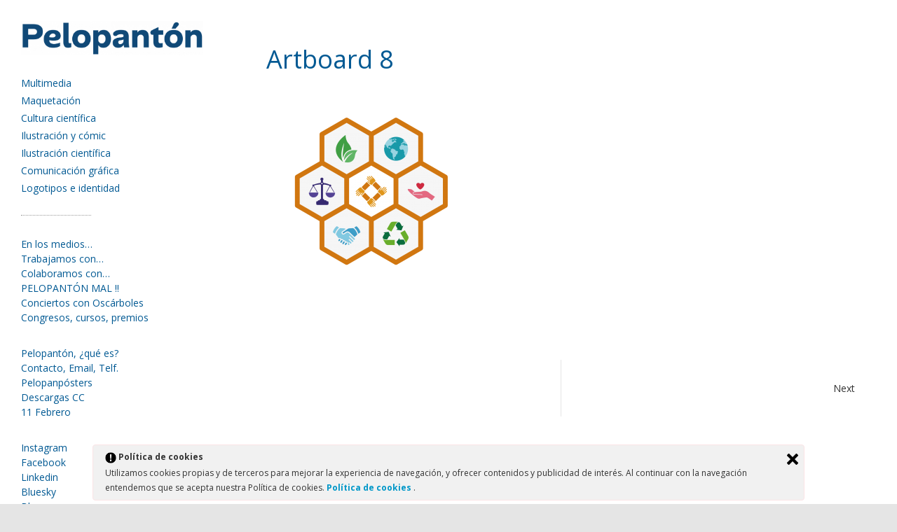

--- FILE ---
content_type: text/html; charset=UTF-8
request_url: https://pelopanton.com/memoria-reas-balears-2018/artboard-8/
body_size: 14143
content:
<!DOCTYPE html>
<html lang="es" class="no-js">
<head>
	<meta name="google-site-verification" content="ZzG_FbqRipOowhUIDEnBXX6xq2uJCClU0aeqZ1QvHps" />
	<meta name="p:domain_verify" content="b501c45ac9624942801f6a686e08557b"/>
<meta charset="UTF-8" />
			<meta name="viewport" content="width=device-width">
		<link rel="profile" href="https://gmpg.org/xfn/11" />
	<link rel="pingback" href="https://pelopanton.com/xmlrpc.php" />
	<meta name='robots' content='index, follow, max-image-preview:large, max-snippet:-1, max-video-preview:-1' />
	<style>img:is([sizes="auto" i], [sizes^="auto," i]) { contain-intrinsic-size: 3000px 1500px }</style>
	
	<!-- This site is optimized with the Yoast SEO plugin v26.8 - https://yoast.com/product/yoast-seo-wordpress/ -->
	<title>Artboard 8 | Pelopantón | Diseñador gráfico de ciencia y medio ambiente</title>
	<link rel="canonical" href="https://pelopanton.com/memoria-reas-balears-2018/artboard-8/" />
	<meta property="og:locale" content="es_ES" />
	<meta property="og:type" content="article" />
	<meta property="og:title" content="Artboard 8 | Pelopantón | Diseñador gráfico de ciencia y medio ambiente" />
	<meta property="og:url" content="https://pelopanton.com/memoria-reas-balears-2018/artboard-8/" />
	<meta property="og:site_name" content="Pelopantón | Diseñador gráfico de ciencia y medio ambiente" />
	<meta property="article:publisher" content="https://www.facebook.com/pelopanton/" />
	<meta property="og:image" content="https://pelopanton.com/memoria-reas-balears-2018/artboard-8" />
	<meta property="og:image:width" content="1826" />
	<meta property="og:image:height" content="1826" />
	<meta property="og:image:type" content="image/png" />
	<meta name="twitter:card" content="summary_large_image" />
	<meta name="twitter:site" content="@pelopanton" />
	<script type="application/ld+json" class="yoast-schema-graph">{"@context":"https://schema.org","@graph":[{"@type":"WebPage","@id":"https://pelopanton.com/memoria-reas-balears-2018/artboard-8/","url":"https://pelopanton.com/memoria-reas-balears-2018/artboard-8/","name":"Artboard 8 | Pelopantón | Diseñador gráfico de ciencia y medio ambiente","isPartOf":{"@id":"https://pelopanton.com/#website"},"primaryImageOfPage":{"@id":"https://pelopanton.com/memoria-reas-balears-2018/artboard-8/#primaryimage"},"image":{"@id":"https://pelopanton.com/memoria-reas-balears-2018/artboard-8/#primaryimage"},"thumbnailUrl":"https://pelopanton.com/wp-content/uploads/2019/04/Artboard-8.png","datePublished":"2019-04-17T05:48:56+00:00","breadcrumb":{"@id":"https://pelopanton.com/memoria-reas-balears-2018/artboard-8/#breadcrumb"},"inLanguage":"es","potentialAction":[{"@type":"ReadAction","target":["https://pelopanton.com/memoria-reas-balears-2018/artboard-8/"]}]},{"@type":"ImageObject","inLanguage":"es","@id":"https://pelopanton.com/memoria-reas-balears-2018/artboard-8/#primaryimage","url":"https://pelopanton.com/wp-content/uploads/2019/04/Artboard-8.png","contentUrl":"https://pelopanton.com/wp-content/uploads/2019/04/Artboard-8.png","width":1826,"height":1826},{"@type":"BreadcrumbList","@id":"https://pelopanton.com/memoria-reas-balears-2018/artboard-8/#breadcrumb","itemListElement":[{"@type":"ListItem","position":1,"name":"Portada","item":"https://pelopanton.com/"},{"@type":"ListItem","position":2,"name":"Memoria REAS Balears 2018 &#x1f9e1;","item":"https://pelopanton.com/memoria-reas-balears-2018/"},{"@type":"ListItem","position":3,"name":"Artboard 8"}]},{"@type":"WebSite","@id":"https://pelopanton.com/#website","url":"https://pelopanton.com/","name":"Pelopantón","description":"Pelopantón, cómic, ilustración y diseño gráfico para la ciencia y la cultura. Creatividad en cómics e ilustraciones feministas, ecológicas y sociales.","publisher":{"@id":"https://pelopanton.com/#organization"},"potentialAction":[{"@type":"SearchAction","target":{"@type":"EntryPoint","urlTemplate":"https://pelopanton.com/?s={search_term_string}"},"query-input":{"@type":"PropertyValueSpecification","valueRequired":true,"valueName":"search_term_string"}}],"inLanguage":"es"},{"@type":"Organization","@id":"https://pelopanton.com/#organization","name":"Pelopantón","url":"https://pelopanton.com/","logo":{"@type":"ImageObject","inLanguage":"es","@id":"https://pelopanton.com/#/schema/logo/image/","url":"https://pelopanton.com/wp-content/uploads/2025/11/cropped-pelopanton_azu-scaled-1.png","contentUrl":"https://pelopanton.com/wp-content/uploads/2025/11/cropped-pelopanton_azu-scaled-1.png","width":2156,"height":408,"caption":"Pelopantón"},"image":{"@id":"https://pelopanton.com/#/schema/logo/image/"},"sameAs":["https://www.facebook.com/pelopanton/","https://x.com/pelopanton","https://www.instagram.com/pelopanton","https://www.linkedin.com/in/pelopanton/","https://www.pinterest.es/pelopanton/","https://www.youtube.com/user/pelopanton/"]}]}</script>
	<!-- / Yoast SEO plugin. -->


<link rel='dns-prefetch' href='//fonts.googleapis.com' />
<link rel="alternate" type="application/rss+xml" title="Pelopantón | Diseñador gráfico de ciencia y medio ambiente &raquo; Feed" href="https://pelopanton.com/feed/" />
<link rel="alternate" type="application/rss+xml" title="Pelopantón | Diseñador gráfico de ciencia y medio ambiente &raquo; Feed de los comentarios" href="https://pelopanton.com/comments/feed/" />
		<!-- This site uses the Google Analytics by MonsterInsights plugin v9.11.1 - Using Analytics tracking - https://www.monsterinsights.com/ -->
							<script src="//www.googletagmanager.com/gtag/js?id=G-8TNNJMRLS3"  data-cfasync="false" data-wpfc-render="false" type="text/javascript" async></script>
			<script data-cfasync="false" data-wpfc-render="false" type="text/javascript">
				var mi_version = '9.11.1';
				var mi_track_user = true;
				var mi_no_track_reason = '';
								var MonsterInsightsDefaultLocations = {"page_location":"https:\/\/pelopanton.com\/memoria-reas-balears-2018\/artboard-8\/"};
								if ( typeof MonsterInsightsPrivacyGuardFilter === 'function' ) {
					var MonsterInsightsLocations = (typeof MonsterInsightsExcludeQuery === 'object') ? MonsterInsightsPrivacyGuardFilter( MonsterInsightsExcludeQuery ) : MonsterInsightsPrivacyGuardFilter( MonsterInsightsDefaultLocations );
				} else {
					var MonsterInsightsLocations = (typeof MonsterInsightsExcludeQuery === 'object') ? MonsterInsightsExcludeQuery : MonsterInsightsDefaultLocations;
				}

								var disableStrs = [
										'ga-disable-G-8TNNJMRLS3',
									];

				/* Function to detect opted out users */
				function __gtagTrackerIsOptedOut() {
					for (var index = 0; index < disableStrs.length; index++) {
						if (document.cookie.indexOf(disableStrs[index] + '=true') > -1) {
							return true;
						}
					}

					return false;
				}

				/* Disable tracking if the opt-out cookie exists. */
				if (__gtagTrackerIsOptedOut()) {
					for (var index = 0; index < disableStrs.length; index++) {
						window[disableStrs[index]] = true;
					}
				}

				/* Opt-out function */
				function __gtagTrackerOptout() {
					for (var index = 0; index < disableStrs.length; index++) {
						document.cookie = disableStrs[index] + '=true; expires=Thu, 31 Dec 2099 23:59:59 UTC; path=/';
						window[disableStrs[index]] = true;
					}
				}

				if ('undefined' === typeof gaOptout) {
					function gaOptout() {
						__gtagTrackerOptout();
					}
				}
								window.dataLayer = window.dataLayer || [];

				window.MonsterInsightsDualTracker = {
					helpers: {},
					trackers: {},
				};
				if (mi_track_user) {
					function __gtagDataLayer() {
						dataLayer.push(arguments);
					}

					function __gtagTracker(type, name, parameters) {
						if (!parameters) {
							parameters = {};
						}

						if (parameters.send_to) {
							__gtagDataLayer.apply(null, arguments);
							return;
						}

						if (type === 'event') {
														parameters.send_to = monsterinsights_frontend.v4_id;
							var hookName = name;
							if (typeof parameters['event_category'] !== 'undefined') {
								hookName = parameters['event_category'] + ':' + name;
							}

							if (typeof MonsterInsightsDualTracker.trackers[hookName] !== 'undefined') {
								MonsterInsightsDualTracker.trackers[hookName](parameters);
							} else {
								__gtagDataLayer('event', name, parameters);
							}
							
						} else {
							__gtagDataLayer.apply(null, arguments);
						}
					}

					__gtagTracker('js', new Date());
					__gtagTracker('set', {
						'developer_id.dZGIzZG': true,
											});
					if ( MonsterInsightsLocations.page_location ) {
						__gtagTracker('set', MonsterInsightsLocations);
					}
										__gtagTracker('config', 'G-8TNNJMRLS3', {"forceSSL":"true"} );
										window.gtag = __gtagTracker;										(function () {
						/* https://developers.google.com/analytics/devguides/collection/analyticsjs/ */
						/* ga and __gaTracker compatibility shim. */
						var noopfn = function () {
							return null;
						};
						var newtracker = function () {
							return new Tracker();
						};
						var Tracker = function () {
							return null;
						};
						var p = Tracker.prototype;
						p.get = noopfn;
						p.set = noopfn;
						p.send = function () {
							var args = Array.prototype.slice.call(arguments);
							args.unshift('send');
							__gaTracker.apply(null, args);
						};
						var __gaTracker = function () {
							var len = arguments.length;
							if (len === 0) {
								return;
							}
							var f = arguments[len - 1];
							if (typeof f !== 'object' || f === null || typeof f.hitCallback !== 'function') {
								if ('send' === arguments[0]) {
									var hitConverted, hitObject = false, action;
									if ('event' === arguments[1]) {
										if ('undefined' !== typeof arguments[3]) {
											hitObject = {
												'eventAction': arguments[3],
												'eventCategory': arguments[2],
												'eventLabel': arguments[4],
												'value': arguments[5] ? arguments[5] : 1,
											}
										}
									}
									if ('pageview' === arguments[1]) {
										if ('undefined' !== typeof arguments[2]) {
											hitObject = {
												'eventAction': 'page_view',
												'page_path': arguments[2],
											}
										}
									}
									if (typeof arguments[2] === 'object') {
										hitObject = arguments[2];
									}
									if (typeof arguments[5] === 'object') {
										Object.assign(hitObject, arguments[5]);
									}
									if ('undefined' !== typeof arguments[1].hitType) {
										hitObject = arguments[1];
										if ('pageview' === hitObject.hitType) {
											hitObject.eventAction = 'page_view';
										}
									}
									if (hitObject) {
										action = 'timing' === arguments[1].hitType ? 'timing_complete' : hitObject.eventAction;
										hitConverted = mapArgs(hitObject);
										__gtagTracker('event', action, hitConverted);
									}
								}
								return;
							}

							function mapArgs(args) {
								var arg, hit = {};
								var gaMap = {
									'eventCategory': 'event_category',
									'eventAction': 'event_action',
									'eventLabel': 'event_label',
									'eventValue': 'event_value',
									'nonInteraction': 'non_interaction',
									'timingCategory': 'event_category',
									'timingVar': 'name',
									'timingValue': 'value',
									'timingLabel': 'event_label',
									'page': 'page_path',
									'location': 'page_location',
									'title': 'page_title',
									'referrer' : 'page_referrer',
								};
								for (arg in args) {
																		if (!(!args.hasOwnProperty(arg) || !gaMap.hasOwnProperty(arg))) {
										hit[gaMap[arg]] = args[arg];
									} else {
										hit[arg] = args[arg];
									}
								}
								return hit;
							}

							try {
								f.hitCallback();
							} catch (ex) {
							}
						};
						__gaTracker.create = newtracker;
						__gaTracker.getByName = newtracker;
						__gaTracker.getAll = function () {
							return [];
						};
						__gaTracker.remove = noopfn;
						__gaTracker.loaded = true;
						window['__gaTracker'] = __gaTracker;
					})();
									} else {
										console.log("");
					(function () {
						function __gtagTracker() {
							return null;
						}

						window['__gtagTracker'] = __gtagTracker;
						window['gtag'] = __gtagTracker;
					})();
									}
			</script>
							<!-- / Google Analytics by MonsterInsights -->
		<script type="text/javascript">
/* <![CDATA[ */
window._wpemojiSettings = {"baseUrl":"https:\/\/s.w.org\/images\/core\/emoji\/16.0.1\/72x72\/","ext":".png","svgUrl":"https:\/\/s.w.org\/images\/core\/emoji\/16.0.1\/svg\/","svgExt":".svg","source":{"concatemoji":"https:\/\/pelopanton.com\/wp-includes\/js\/wp-emoji-release.min.js?ver=6.8.3"}};
/*! This file is auto-generated */
!function(s,n){var o,i,e;function c(e){try{var t={supportTests:e,timestamp:(new Date).valueOf()};sessionStorage.setItem(o,JSON.stringify(t))}catch(e){}}function p(e,t,n){e.clearRect(0,0,e.canvas.width,e.canvas.height),e.fillText(t,0,0);var t=new Uint32Array(e.getImageData(0,0,e.canvas.width,e.canvas.height).data),a=(e.clearRect(0,0,e.canvas.width,e.canvas.height),e.fillText(n,0,0),new Uint32Array(e.getImageData(0,0,e.canvas.width,e.canvas.height).data));return t.every(function(e,t){return e===a[t]})}function u(e,t){e.clearRect(0,0,e.canvas.width,e.canvas.height),e.fillText(t,0,0);for(var n=e.getImageData(16,16,1,1),a=0;a<n.data.length;a++)if(0!==n.data[a])return!1;return!0}function f(e,t,n,a){switch(t){case"flag":return n(e,"\ud83c\udff3\ufe0f\u200d\u26a7\ufe0f","\ud83c\udff3\ufe0f\u200b\u26a7\ufe0f")?!1:!n(e,"\ud83c\udde8\ud83c\uddf6","\ud83c\udde8\u200b\ud83c\uddf6")&&!n(e,"\ud83c\udff4\udb40\udc67\udb40\udc62\udb40\udc65\udb40\udc6e\udb40\udc67\udb40\udc7f","\ud83c\udff4\u200b\udb40\udc67\u200b\udb40\udc62\u200b\udb40\udc65\u200b\udb40\udc6e\u200b\udb40\udc67\u200b\udb40\udc7f");case"emoji":return!a(e,"\ud83e\udedf")}return!1}function g(e,t,n,a){var r="undefined"!=typeof WorkerGlobalScope&&self instanceof WorkerGlobalScope?new OffscreenCanvas(300,150):s.createElement("canvas"),o=r.getContext("2d",{willReadFrequently:!0}),i=(o.textBaseline="top",o.font="600 32px Arial",{});return e.forEach(function(e){i[e]=t(o,e,n,a)}),i}function t(e){var t=s.createElement("script");t.src=e,t.defer=!0,s.head.appendChild(t)}"undefined"!=typeof Promise&&(o="wpEmojiSettingsSupports",i=["flag","emoji"],n.supports={everything:!0,everythingExceptFlag:!0},e=new Promise(function(e){s.addEventListener("DOMContentLoaded",e,{once:!0})}),new Promise(function(t){var n=function(){try{var e=JSON.parse(sessionStorage.getItem(o));if("object"==typeof e&&"number"==typeof e.timestamp&&(new Date).valueOf()<e.timestamp+604800&&"object"==typeof e.supportTests)return e.supportTests}catch(e){}return null}();if(!n){if("undefined"!=typeof Worker&&"undefined"!=typeof OffscreenCanvas&&"undefined"!=typeof URL&&URL.createObjectURL&&"undefined"!=typeof Blob)try{var e="postMessage("+g.toString()+"("+[JSON.stringify(i),f.toString(),p.toString(),u.toString()].join(",")+"));",a=new Blob([e],{type:"text/javascript"}),r=new Worker(URL.createObjectURL(a),{name:"wpTestEmojiSupports"});return void(r.onmessage=function(e){c(n=e.data),r.terminate(),t(n)})}catch(e){}c(n=g(i,f,p,u))}t(n)}).then(function(e){for(var t in e)n.supports[t]=e[t],n.supports.everything=n.supports.everything&&n.supports[t],"flag"!==t&&(n.supports.everythingExceptFlag=n.supports.everythingExceptFlag&&n.supports[t]);n.supports.everythingExceptFlag=n.supports.everythingExceptFlag&&!n.supports.flag,n.DOMReady=!1,n.readyCallback=function(){n.DOMReady=!0}}).then(function(){return e}).then(function(){var e;n.supports.everything||(n.readyCallback(),(e=n.source||{}).concatemoji?t(e.concatemoji):e.wpemoji&&e.twemoji&&(t(e.twemoji),t(e.wpemoji)))}))}((window,document),window._wpemojiSettings);
/* ]]> */
</script>
<style id='wp-emoji-styles-inline-css' type='text/css'>

	img.wp-smiley, img.emoji {
		display: inline !important;
		border: none !important;
		box-shadow: none !important;
		height: 1em !important;
		width: 1em !important;
		margin: 0 0.07em !important;
		vertical-align: -0.1em !important;
		background: none !important;
		padding: 0 !important;
	}
</style>
<link rel='stylesheet' id='wp-block-library-css' href='https://pelopanton.com/wp-includes/css/dist/block-library/style.min.css?ver=6.8.3' type='text/css' media='all' />
<style id='classic-theme-styles-inline-css' type='text/css'>
/*! This file is auto-generated */
.wp-block-button__link{color:#fff;background-color:#32373c;border-radius:9999px;box-shadow:none;text-decoration:none;padding:calc(.667em + 2px) calc(1.333em + 2px);font-size:1.125em}.wp-block-file__button{background:#32373c;color:#fff;text-decoration:none}
</style>
<style id='global-styles-inline-css' type='text/css'>
:root{--wp--preset--aspect-ratio--square: 1;--wp--preset--aspect-ratio--4-3: 4/3;--wp--preset--aspect-ratio--3-4: 3/4;--wp--preset--aspect-ratio--3-2: 3/2;--wp--preset--aspect-ratio--2-3: 2/3;--wp--preset--aspect-ratio--16-9: 16/9;--wp--preset--aspect-ratio--9-16: 9/16;--wp--preset--color--black: #000000;--wp--preset--color--cyan-bluish-gray: #abb8c3;--wp--preset--color--white: #ffffff;--wp--preset--color--pale-pink: #f78da7;--wp--preset--color--vivid-red: #cf2e2e;--wp--preset--color--luminous-vivid-orange: #ff6900;--wp--preset--color--luminous-vivid-amber: #fcb900;--wp--preset--color--light-green-cyan: #7bdcb5;--wp--preset--color--vivid-green-cyan: #00d084;--wp--preset--color--pale-cyan-blue: #8ed1fc;--wp--preset--color--vivid-cyan-blue: #0693e3;--wp--preset--color--vivid-purple: #9b51e0;--wp--preset--gradient--vivid-cyan-blue-to-vivid-purple: linear-gradient(135deg,rgba(6,147,227,1) 0%,rgb(155,81,224) 100%);--wp--preset--gradient--light-green-cyan-to-vivid-green-cyan: linear-gradient(135deg,rgb(122,220,180) 0%,rgb(0,208,130) 100%);--wp--preset--gradient--luminous-vivid-amber-to-luminous-vivid-orange: linear-gradient(135deg,rgba(252,185,0,1) 0%,rgba(255,105,0,1) 100%);--wp--preset--gradient--luminous-vivid-orange-to-vivid-red: linear-gradient(135deg,rgba(255,105,0,1) 0%,rgb(207,46,46) 100%);--wp--preset--gradient--very-light-gray-to-cyan-bluish-gray: linear-gradient(135deg,rgb(238,238,238) 0%,rgb(169,184,195) 100%);--wp--preset--gradient--cool-to-warm-spectrum: linear-gradient(135deg,rgb(74,234,220) 0%,rgb(151,120,209) 20%,rgb(207,42,186) 40%,rgb(238,44,130) 60%,rgb(251,105,98) 80%,rgb(254,248,76) 100%);--wp--preset--gradient--blush-light-purple: linear-gradient(135deg,rgb(255,206,236) 0%,rgb(152,150,240) 100%);--wp--preset--gradient--blush-bordeaux: linear-gradient(135deg,rgb(254,205,165) 0%,rgb(254,45,45) 50%,rgb(107,0,62) 100%);--wp--preset--gradient--luminous-dusk: linear-gradient(135deg,rgb(255,203,112) 0%,rgb(199,81,192) 50%,rgb(65,88,208) 100%);--wp--preset--gradient--pale-ocean: linear-gradient(135deg,rgb(255,245,203) 0%,rgb(182,227,212) 50%,rgb(51,167,181) 100%);--wp--preset--gradient--electric-grass: linear-gradient(135deg,rgb(202,248,128) 0%,rgb(113,206,126) 100%);--wp--preset--gradient--midnight: linear-gradient(135deg,rgb(2,3,129) 0%,rgb(40,116,252) 100%);--wp--preset--font-size--small: 13px;--wp--preset--font-size--medium: 20px;--wp--preset--font-size--large: 36px;--wp--preset--font-size--x-large: 42px;--wp--preset--spacing--20: 0.44rem;--wp--preset--spacing--30: 0.67rem;--wp--preset--spacing--40: 1rem;--wp--preset--spacing--50: 1.5rem;--wp--preset--spacing--60: 2.25rem;--wp--preset--spacing--70: 3.38rem;--wp--preset--spacing--80: 5.06rem;--wp--preset--shadow--natural: 6px 6px 9px rgba(0, 0, 0, 0.2);--wp--preset--shadow--deep: 12px 12px 50px rgba(0, 0, 0, 0.4);--wp--preset--shadow--sharp: 6px 6px 0px rgba(0, 0, 0, 0.2);--wp--preset--shadow--outlined: 6px 6px 0px -3px rgba(255, 255, 255, 1), 6px 6px rgba(0, 0, 0, 1);--wp--preset--shadow--crisp: 6px 6px 0px rgba(0, 0, 0, 1);}:where(.is-layout-flex){gap: 0.5em;}:where(.is-layout-grid){gap: 0.5em;}body .is-layout-flex{display: flex;}.is-layout-flex{flex-wrap: wrap;align-items: center;}.is-layout-flex > :is(*, div){margin: 0;}body .is-layout-grid{display: grid;}.is-layout-grid > :is(*, div){margin: 0;}:where(.wp-block-columns.is-layout-flex){gap: 2em;}:where(.wp-block-columns.is-layout-grid){gap: 2em;}:where(.wp-block-post-template.is-layout-flex){gap: 1.25em;}:where(.wp-block-post-template.is-layout-grid){gap: 1.25em;}.has-black-color{color: var(--wp--preset--color--black) !important;}.has-cyan-bluish-gray-color{color: var(--wp--preset--color--cyan-bluish-gray) !important;}.has-white-color{color: var(--wp--preset--color--white) !important;}.has-pale-pink-color{color: var(--wp--preset--color--pale-pink) !important;}.has-vivid-red-color{color: var(--wp--preset--color--vivid-red) !important;}.has-luminous-vivid-orange-color{color: var(--wp--preset--color--luminous-vivid-orange) !important;}.has-luminous-vivid-amber-color{color: var(--wp--preset--color--luminous-vivid-amber) !important;}.has-light-green-cyan-color{color: var(--wp--preset--color--light-green-cyan) !important;}.has-vivid-green-cyan-color{color: var(--wp--preset--color--vivid-green-cyan) !important;}.has-pale-cyan-blue-color{color: var(--wp--preset--color--pale-cyan-blue) !important;}.has-vivid-cyan-blue-color{color: var(--wp--preset--color--vivid-cyan-blue) !important;}.has-vivid-purple-color{color: var(--wp--preset--color--vivid-purple) !important;}.has-black-background-color{background-color: var(--wp--preset--color--black) !important;}.has-cyan-bluish-gray-background-color{background-color: var(--wp--preset--color--cyan-bluish-gray) !important;}.has-white-background-color{background-color: var(--wp--preset--color--white) !important;}.has-pale-pink-background-color{background-color: var(--wp--preset--color--pale-pink) !important;}.has-vivid-red-background-color{background-color: var(--wp--preset--color--vivid-red) !important;}.has-luminous-vivid-orange-background-color{background-color: var(--wp--preset--color--luminous-vivid-orange) !important;}.has-luminous-vivid-amber-background-color{background-color: var(--wp--preset--color--luminous-vivid-amber) !important;}.has-light-green-cyan-background-color{background-color: var(--wp--preset--color--light-green-cyan) !important;}.has-vivid-green-cyan-background-color{background-color: var(--wp--preset--color--vivid-green-cyan) !important;}.has-pale-cyan-blue-background-color{background-color: var(--wp--preset--color--pale-cyan-blue) !important;}.has-vivid-cyan-blue-background-color{background-color: var(--wp--preset--color--vivid-cyan-blue) !important;}.has-vivid-purple-background-color{background-color: var(--wp--preset--color--vivid-purple) !important;}.has-black-border-color{border-color: var(--wp--preset--color--black) !important;}.has-cyan-bluish-gray-border-color{border-color: var(--wp--preset--color--cyan-bluish-gray) !important;}.has-white-border-color{border-color: var(--wp--preset--color--white) !important;}.has-pale-pink-border-color{border-color: var(--wp--preset--color--pale-pink) !important;}.has-vivid-red-border-color{border-color: var(--wp--preset--color--vivid-red) !important;}.has-luminous-vivid-orange-border-color{border-color: var(--wp--preset--color--luminous-vivid-orange) !important;}.has-luminous-vivid-amber-border-color{border-color: var(--wp--preset--color--luminous-vivid-amber) !important;}.has-light-green-cyan-border-color{border-color: var(--wp--preset--color--light-green-cyan) !important;}.has-vivid-green-cyan-border-color{border-color: var(--wp--preset--color--vivid-green-cyan) !important;}.has-pale-cyan-blue-border-color{border-color: var(--wp--preset--color--pale-cyan-blue) !important;}.has-vivid-cyan-blue-border-color{border-color: var(--wp--preset--color--vivid-cyan-blue) !important;}.has-vivid-purple-border-color{border-color: var(--wp--preset--color--vivid-purple) !important;}.has-vivid-cyan-blue-to-vivid-purple-gradient-background{background: var(--wp--preset--gradient--vivid-cyan-blue-to-vivid-purple) !important;}.has-light-green-cyan-to-vivid-green-cyan-gradient-background{background: var(--wp--preset--gradient--light-green-cyan-to-vivid-green-cyan) !important;}.has-luminous-vivid-amber-to-luminous-vivid-orange-gradient-background{background: var(--wp--preset--gradient--luminous-vivid-amber-to-luminous-vivid-orange) !important;}.has-luminous-vivid-orange-to-vivid-red-gradient-background{background: var(--wp--preset--gradient--luminous-vivid-orange-to-vivid-red) !important;}.has-very-light-gray-to-cyan-bluish-gray-gradient-background{background: var(--wp--preset--gradient--very-light-gray-to-cyan-bluish-gray) !important;}.has-cool-to-warm-spectrum-gradient-background{background: var(--wp--preset--gradient--cool-to-warm-spectrum) !important;}.has-blush-light-purple-gradient-background{background: var(--wp--preset--gradient--blush-light-purple) !important;}.has-blush-bordeaux-gradient-background{background: var(--wp--preset--gradient--blush-bordeaux) !important;}.has-luminous-dusk-gradient-background{background: var(--wp--preset--gradient--luminous-dusk) !important;}.has-pale-ocean-gradient-background{background: var(--wp--preset--gradient--pale-ocean) !important;}.has-electric-grass-gradient-background{background: var(--wp--preset--gradient--electric-grass) !important;}.has-midnight-gradient-background{background: var(--wp--preset--gradient--midnight) !important;}.has-small-font-size{font-size: var(--wp--preset--font-size--small) !important;}.has-medium-font-size{font-size: var(--wp--preset--font-size--medium) !important;}.has-large-font-size{font-size: var(--wp--preset--font-size--large) !important;}.has-x-large-font-size{font-size: var(--wp--preset--font-size--x-large) !important;}
:where(.wp-block-post-template.is-layout-flex){gap: 1.25em;}:where(.wp-block-post-template.is-layout-grid){gap: 1.25em;}
:where(.wp-block-columns.is-layout-flex){gap: 2em;}:where(.wp-block-columns.is-layout-grid){gap: 2em;}
:root :where(.wp-block-pullquote){font-size: 1.5em;line-height: 1.6;}
</style>
<link rel='stylesheet' id='contact-form-7-css' href='https://pelopanton.com/wp-content/plugins/contact-form-7/includes/css/styles.css?ver=6.1.4' type='text/css' media='all' />
<link rel='stylesheet' id='ley-cookie-css' href='https://pelopanton.com/wp-content/plugins/spain-cookie-law/assets/css/ley-cookie.css?ver=6.8.3' type='text/css' media='all' />
<link rel='stylesheet' id='wp_portfolio_style-css' href='https://pelopanton.com/wp-content/themes/wp-portfolio-pro/style.css?ver=6.8.3' type='text/css' media='all' />
<link rel='stylesheet' id='wp_portfolio_responsive-css' href='https://pelopanton.com/wp-content/themes/wp-portfolio-pro/css/responsive.css?ver=6.8.3' type='text/css' media='all' />
<link rel='stylesheet' id='owl_carousel-css' href='https://pelopanton.com/wp-content/themes/wp-portfolio-pro/owlcarousel/owl.carousel.css?ver=6.8.3' type='text/css' media='all' />
<link rel='stylesheet' id='wp_portfolio_google_font-css' href='//fonts.googleapis.com/css?family=Open+Sans%7COpen+Sans%7COpen+Sans%3A700%2C700italic%2C400%2C300%2C300italic%2C400italic%2C600%2C600italic&#038;ver=6.8.3' type='text/css' media='all' />
<link rel='stylesheet' id='wp-featherlight-css' href='https://pelopanton.com/wp-content/plugins/wp-featherlight/css/wp-featherlight.min.css?ver=1.3.4' type='text/css' media='all' />
<script type="text/javascript" src="https://pelopanton.com/wp-content/plugins/google-analytics-for-wordpress/assets/js/frontend-gtag.min.js?ver=9.11.1" id="monsterinsights-frontend-script-js" async="async" data-wp-strategy="async"></script>
<script data-cfasync="false" data-wpfc-render="false" type="text/javascript" id='monsterinsights-frontend-script-js-extra'>/* <![CDATA[ */
var monsterinsights_frontend = {"js_events_tracking":"true","download_extensions":"doc,pdf,ppt,zip,xls,docx,pptx,xlsx","inbound_paths":"[]","home_url":"https:\/\/pelopanton.com","hash_tracking":"false","v4_id":"G-8TNNJMRLS3"};/* ]]> */
</script>
<script type="text/javascript" src="https://pelopanton.com/wp-includes/js/jquery/jquery.min.js?ver=3.7.1" id="jquery-core-js"></script>
<script type="text/javascript" src="https://pelopanton.com/wp-includes/js/jquery/jquery-migrate.min.js?ver=3.4.1" id="jquery-migrate-js"></script>
<script type="text/javascript" src="https://pelopanton.com/wp-content/plugins/spain-cookie-law/assets/js/cookie-check.js?ver=6.8.3" id="cookie-check-js"></script>
<script type="text/javascript" src="https://pelopanton.com/wp-content/plugins/spain-cookie-law/assets/js/jquery-cookie/jquery.cookie.js?ver=6.8.3" id="jquery.cookie-js"></script>
<!--[if lt IE 9]>
<script type="text/javascript" src="https://pelopanton.com/wp-content/themes/wp-portfolio-pro/js/html5.min.js?ver=3.7.3" id="wp-portfolio-html5-js"></script>
<![endif]-->
<link rel="https://api.w.org/" href="https://pelopanton.com/wp-json/" /><link rel="alternate" title="JSON" type="application/json" href="https://pelopanton.com/wp-json/wp/v2/media/1936" /><link rel="EditURI" type="application/rsd+xml" title="RSD" href="https://pelopanton.com/xmlrpc.php?rsd" />
<meta name="generator" content="WordPress 6.8.3" />
<link rel='shortlink' href='https://pelopanton.com/?p=1936' />
<link rel="alternate" title="oEmbed (JSON)" type="application/json+oembed" href="https://pelopanton.com/wp-json/oembed/1.0/embed?url=https%3A%2F%2Fpelopanton.com%2Fmemoria-reas-balears-2018%2Fartboard-8%2F" />
<link rel="alternate" title="oEmbed (XML)" type="text/xml+oembed" href="https://pelopanton.com/wp-json/oembed/1.0/embed?url=https%3A%2F%2Fpelopanton.com%2Fmemoria-reas-balears-2018%2Fartboard-8%2F&#038;format=xml" />
<!-- Pelopantón | Diseñador gráfico de ciencia y medio ambiente Custom CSS Styles -->
<style type="text/css" media="screen">
.entry-meta {
display: none;
}




</style>
	
<style type="text/css">

/* Content */
body,
input,
textarea,
select {
	font-family: 'Open Sans', sans-serif;
}
/* Site Title */
#site-title {
	font-family: 'Open Sans', sans-serif;
}
 /* Headings/ Titles */
h1, h2, h3, h4, h5, h6 {
    font-family: 'Open Sans', sans-serif;
}

/* Social Profiles */
	.social-profiles ul li a {
		color: #005993;
	}
/* Main Content Wrap*/
	#page {
		background-color: #ffffff;
	}

/* Site Title */
	#site-title a,
	#site-description,
	.menu-toggle,
	.top-menu-toggle {
		color: #005993;
	}
	#site-title a:after {
		background-color: #005993;
	}
/* Main Navigation */
	.main-navigation a {
		color: #005993;
	}
	.main-navigation ul li ul li:before {
		background-color: #005993;
	}
	.main-navigation ul li ul li {
		border-color: #005993;
	}
/* Link Hover */
	a:focus,
	a:active,
	a:hover,
	#site-title a:hover,
	#site-title a:focus,
	#site-title a:active,
	.entry-title a:hover,
	.entry-title a:focus,
	.entry-title a:active,
	.entry-meta a:hover,
	.widget_service .service-title a:hover,
	.widget ul li a:hover,
	#colophon .widget ul li a:hover,
	.site-info .copyright a:hover,
	.main-navigation a:hover,
	.main-navigation ul li.current-menu-item a,
	.main-navigation ul li.current_page_item a,
	.top-navigation a:hover,
	.top-navigation ul li.current-menu-item a,
	.top-navigation ul li.current_page_ancestor a,
	.top-navigation ul li.current-menu-ancestor a,
	.top-navigation ul li.current_page_item a,
	.top-navigation ul li:hover > a,
	.top-navigation ul li ul li a:hover,
	.top-navigation ul li ul li:hover > a,
	.top-navigation ul li.current-menu-item ul li a:hover {
		color: #939393;
	}
/* Top Navigation */
	.top-navigation a,
	.top-navigation ul li ul li a,
	.top-navigation ul li.current-menu-item ul li a,
	.top-navigation ul li ul li.current-menu-item a,
	.top-navigation ul li.current_page_ancestor ul li a,
	.top-navigation ul li.current-menu-ancestor ul li a,
	.top-navigation ul li.current_page_item ul li a {
		color: #005993;
	}
/* All Headings/ Titles */
	h1, h2, h3, h4, h5, h6,
	.featured-slider .featured-text .featured-title a,
	.site-main .widget-title,
	.site-main .widget-title a,
	.widget_service .service-title a,
	.widget_featured_page .highlighted-content,
	.entry-title,
	.entry-title a,
	th {
		color: #005993;
	}
/* Sidebar Widget Titles */
	#secondary .widget-title,
	#secondary .widget-title a {
		color: #005993;
	}
	#secondary .widget-title:after {
		background-color: #005993;
	}
/* Sidebar Widget Content */
	#secondary,
	.widget_search input.s {
		color: #005993;
	}
/* Sidebar Widget Content Links */
	#secondary .widget a,
	#secondary .widget ul li a {
		color: #005993;
	}
/* Footer Widget Titles */
	#colophon .widget-title {
		color: #005993;
	}
	#colophon .widget-title:after {
		background-color: #005993;
	}

/* Buttons */
	input[type="reset"],
	input[type="button"],
	input[type="submit"],
	div.bbp-search-form input,
	div.bbp-search-form button,
	#bbpress-forums button,
	.woocommerce #respond input#submit,
	.woocommerce a.button,
	.woocommerce button.button,
	.woocommerce input.button,
	.woocommerce #respond input#submit.alt,
	.woocommerce a.button.alt,
	.woocommerce button.button.alt,
	.woocommerce input.button.alt,
	.woocommerce .widget_price_filter .price_slider_amount .button {
		font-size:18px;
	}
/* Site Title */
	#site-title a {
		font-size:26px;
	}
/* Site Description/ Site Info and Blog Grid view Content */
	#site-description,
	.post-main .post p,
	.site-info {
		font-size:17px;
		line-height: normal;
	}
/* Featured Slider Title */
	.featured-slider .featured-text .featured-title {
		font-size:27px;
	}
/* Template Widgets Title (Portfolio, Our Team, Testimonial, Service) and Blog List view Post Title */
	.site-main .widget-title,
	.entry-title,
	.comments-title,
	#respond h3#reply-title {
		font-size:36px;
		line-height: normal;
	}
/* Service Item, Featured Page Widget Secondary Content, Our Team Name, Woo Commerce Products Title */
	.widget_service .service-title,
	.widget_featured_page .highlighted-content,
	#main .widget_our_team .our-team-name,
	.woocommerce-page ul.products li.product h3 {
		font-size:26px;
		line-height: normal;
	}
/* Page Title */
	.page-title {
		font-size:27px;
		line-height: normal;
	}
/* Blog Grid view Post Title and Sidebar/Footer Widget Title */
	.post-main .entry-title,
	#secondary .widget-title,
	#colophon .widget-title {
		font-size:22px;
		line-height: normal;
	}
/* Post Navigation Title */
	.nav-links {
		font-size:18px;
		line-height: normal;
	}
</style>
<link rel="icon" href="https://pelopanton.com/wp-content/uploads/2025/11/cropped-o_azul-32x32.png" sizes="32x32" />
<link rel="icon" href="https://pelopanton.com/wp-content/uploads/2025/11/cropped-o_azul-192x192.png" sizes="192x192" />
<link rel="apple-touch-icon" href="https://pelopanton.com/wp-content/uploads/2025/11/cropped-o_azul-180x180.png" />
<meta name="msapplication-TileImage" content="https://pelopanton.com/wp-content/uploads/2025/11/cropped-o_azul-270x270.png" />
		<style type="text/css" id="wp-custom-css">
			/*

.entry-meta {
display: none;
}

*/		</style>
			</head>
	<body data-rsssl=1 class="attachment wp-singular attachment-template-default single single-attachment postid-1936 attachmentid-1936 attachment-png wp-custom-logo wp-theme-wp-portfolio-pro wp-featherlight-captions">
		<div id="page" class="hfeed site">
			<header id="masthead" class="site-header" role="banner">
					<section id="site-logo" class="clearfix">
								<h2 id="site-title">
				     <a href="https://pelopanton.com/" class="custom-logo-link" rel="home"><img width="2156" height="408" src="https://pelopanton.com/wp-content/uploads/2025/11/cropped-pelopanton_azu-scaled-1.png" class="custom-logo" alt="pelopanton_logo_azul" decoding="async" fetchpriority="high" srcset="https://pelopanton.com/wp-content/uploads/2025/11/cropped-pelopanton_azu-scaled-1.png 2156w, https://pelopanton.com/wp-content/uploads/2025/11/cropped-pelopanton_azu-scaled-1-300x57.png 300w, https://pelopanton.com/wp-content/uploads/2025/11/cropped-pelopanton_azu-scaled-1-1024x194.png 1024w, https://pelopanton.com/wp-content/uploads/2025/11/cropped-pelopanton_azu-scaled-1-768x145.png 768w, https://pelopanton.com/wp-content/uploads/2025/11/cropped-pelopanton_azu-scaled-1-1536x291.png 1536w, https://pelopanton.com/wp-content/uploads/2025/11/cropped-pelopanton_azu-scaled-1-2048x388.png 2048w" sizes="(max-width: 2156px) 100vw, 2156px" /></a><!-- #site-logo -->
				</h2>
								</section>
						<button class="menu-toggle">Responsive Menu</button>
										<nav id="site-navigation" class="main-navigation clearfix" role="navigation">
					<ul class="nav-menu"><li id="menu-item-297" class="menu-item menu-item-type-taxonomy menu-item-object-category menu-item-297"><a href="https://pelopanton.com/category/app_videos_multimedia_pelopanton/">Multimedia</a></li>
<li id="menu-item-2586" class="menu-item menu-item-type-taxonomy menu-item-object-category menu-item-2586"><a href="https://pelopanton.com/category/maquetacion_creativa_pelopanton/">Maquetación</a></li>
<li id="menu-item-283" class="menu-item menu-item-type-taxonomy menu-item-object-category menu-item-283"><a href="https://pelopanton.com/category/cultura_cientifica_pelopanton/">Cultura científica</a></li>
<li id="menu-item-282" class="menu-item menu-item-type-taxonomy menu-item-object-category menu-item-282"><a href="https://pelopanton.com/category/ilustracion_comic_pelopanton/">Ilustración y cómic</a></li>
<li id="menu-item-4050" class="menu-item menu-item-type-post_type menu-item-object-page menu-item-4050"><a href="https://pelopanton.com/ilustracion-cientifica/">Ilustración científica</a></li>
<li id="menu-item-281" class="menu-item menu-item-type-taxonomy menu-item-object-category menu-item-281"><a href="https://pelopanton.com/category/comunicacion_grafica_pelopanton/">Comunicación gráfica</a></li>
<li id="menu-item-3964" class="menu-item menu-item-type-taxonomy menu-item-object-category menu-item-3964"><a href="https://pelopanton.com/category/logotipos_pelopanton/">Logotipos e identidad</a></li>
</ul>				</nav><!-- #access -->
		</header><!-- #masthead -->
<div id="content" class="site-content">
	<div id="primary" class="content-area">
			<div id="main" class="site-main">			<section id="post-1936 clearfix" class="clearfix post-1936 attachment type-attachment status-inherit hentry">
							<article class="entry-wrap">
					<div class="entry-main">
						<header class="entry-header">
														<div class="entry-meta">
								<span class="cat-links">
																	</span><!-- .cat-links --> 
							</div><!-- .entry-meta -->
							<h2 class="entry-title">Artboard 8 </h2> <!-- .entry-title -->
							<div class="entry-meta clearfix">
								<div class="by-author vcard author">
									<span class="fn">
										<a href="https://pelopanton.com/author/pelopanton/"  title="PELOPANTON">
										PELOPANTON </a>
									</span>
								</div>
								<div class="date updated"><a href="https://pelopanton.com/memoria-reas-balears-2018/artboard-8/" title="06:48">
									17 abril, 2019 </a>
								</div>
															</div><!-- .entry-meta --> 
												</header><!-- .entry-header -->
						<div class="entry-content clearfix">
							<p class="attachment"><a href='https://pelopanton.com/wp-content/uploads/2019/04/Artboard-8.png'><img decoding="async" width="300" height="300" src="https://pelopanton.com/wp-content/uploads/2019/04/Artboard-8-300x300.png" class="attachment-medium size-medium" alt="" srcset="https://pelopanton.com/wp-content/uploads/2019/04/Artboard-8-300x300.png 300w, https://pelopanton.com/wp-content/uploads/2019/04/Artboard-8-150x150.png 150w, https://pelopanton.com/wp-content/uploads/2019/04/Artboard-8-768x768.png 768w, https://pelopanton.com/wp-content/uploads/2019/04/Artboard-8-1024x1024.png 1024w, https://pelopanton.com/wp-content/uploads/2019/04/Artboard-8.png 1826w" sizes="(max-width: 300px) 100vw, 300px" /></a></p>
						</div><!-- entry content clearfix -->
												<footer class="entry-meta clearfix">
													</footer><!-- .entry-meta -->
						<div id="comments" class="comments-area">
      </div><!-- #comments .comments-area -->					</div><!-- .entry-main -->
				</article>
		</section><!-- .post -->
		<div class="nav-links clearfix">
			<div class="nav-previous">
				<span class="meta-nav">  </span>
			</div>
				<div class="nav-next">
					<span class="meta-nav"><a href='https://pelopanton.com/memoria-reas-balears-2018/artboard-45/'>Next</a></span>
				</div>
			</div>
		</div><!-- #main -->			</div><!-- #primary -->
	</div><!-- #content -->
		<div id="secondary">
	  <aside id="nav_menu-3" class="widget widget_nav_menu"><div class="menu-segundo-menu-container"><ul id="menu-segundo-menu" class="menu"><li id="menu-item-843" class="menu-item menu-item-type-taxonomy menu-item-object-category menu-item-843"><a href="https://pelopanton.com/category/medios_comunicacion_pelopanton/">En los medios&#8230;</a></li>
<li id="menu-item-487" class="menu-item menu-item-type-taxonomy menu-item-object-category menu-item-487"><a href="https://pelopanton.com/category/pelopanton_trabajamos_con/">Trabajamos con&#8230;</a></li>
<li id="menu-item-488" class="menu-item menu-item-type-taxonomy menu-item-object-category menu-item-488"><a href="https://pelopanton.com/category/colaboraciones_pelopanton/">Colaboramos con&#8230;</a></li>
<li id="menu-item-4404" class="menu-item menu-item-type-post_type menu-item-object-page menu-item-4404"><a href="https://pelopanton.com/pelopanton-mal/">PELOPANTÓN MAL !!</a></li>
<li id="menu-item-4110" class="menu-item menu-item-type-taxonomy menu-item-object-category menu-item-4110"><a href="https://pelopanton.com/category/concierto_oscarboles_ilustrado_pelopanton/">Conciertos con Oscárboles</a></li>
<li id="menu-item-2181" class="menu-item menu-item-type-taxonomy menu-item-object-category menu-item-2181"><a href="https://pelopanton.com/category/congresos_cursos_premios_pelopanton/">Congresos, cursos, premios</a></li>
</ul></div></aside><aside id="nav_menu-6" class="widget widget_nav_menu"><div class="menu-contacto-container"><ul id="menu-contacto" class="menu"><li id="menu-item-304" class="menu-item menu-item-type-post_type menu-item-object-page menu-item-304"><a href="https://pelopanton.com/que-es-palopanton/">Pelopantón, ¿qué es?</a></li>
<li id="menu-item-306" class="menu-item menu-item-type-post_type menu-item-object-page menu-item-306"><a href="https://pelopanton.com/contacto_pelopanton/">Contacto, Email, Telf.</a></li>
<li id="menu-item-2986" class="menu-item menu-item-type-post_type menu-item-object-page menu-item-2986"><a href="https://pelopanton.com/pelopanposters/">Pelopanpósters</a></li>
<li id="menu-item-2286" class="menu-item menu-item-type-post_type menu-item-object-page menu-item-2286"><a href="https://pelopanton.com/descargas_creative_commons_pelopanton/">Descargas CC</a></li>
<li id="menu-item-3030" class="menu-item menu-item-type-post_type menu-item-object-page menu-item-3030"><a href="https://pelopanton.com/11_febrero_dia_mujer_nina_ciencia/">11 Febrero</a></li>
</ul></div></aside><aside id="nav_menu-5" class="widget widget_nav_menu"><div class="menu-redes-sociales-container"><ul id="menu-redes-sociales" class="menu"><li id="menu-item-288" class="menu-item menu-item-type-custom menu-item-object-custom menu-item-288"><a href="https://www.instagram.com/pelopanton/">Instagram</a></li>
<li id="menu-item-287" class="menu-item menu-item-type-custom menu-item-object-custom menu-item-287"><a href="https://www.facebook.com/pelopanton/">Facebook</a></li>
<li id="menu-item-506" class="menu-item menu-item-type-custom menu-item-object-custom menu-item-506"><a href="https://www.linkedin.com/in/el-pelopantón-86147231/">Linkedin</a></li>
<li id="menu-item-286" class="menu-item menu-item-type-custom menu-item-object-custom menu-item-286"><a href="https://bsky.app/profile/pelopanton.com">Bluesky</a></li>
<li id="menu-item-3352" class="menu-item menu-item-type-custom menu-item-object-custom menu-item-3352"><a href="https://pelopanton.blogspot.com">Blog</a></li>
</ul></div></aside><aside id="search-4" class="widget widget_search">	<form action="https://pelopanton.com/" method="get" class="search-form clearfix">
		<label class="assistive-text"> Search </label>
		<input type="search" placeholder="Search" class="s field" name="s">
	</form><!-- .search-form -->
</aside><aside id="nav_menu-8" class="widget widget_nav_menu"></aside><aside id="block-3" class="widget widget_block widget_media_image">
<figure class="wp-block-image size-large"><a href="https://pelopanton.com/wp-content/uploads/2024/08/stop_genocidi_palestina.png"><img loading="lazy" decoding="async" width="724" height="1024" src="https://pelopanton.com/wp-content/uploads/2024/08/stop_genocidi_palestina-724x1024.png" alt="" class="wp-image-4285" srcset="https://pelopanton.com/wp-content/uploads/2024/08/stop_genocidi_palestina-724x1024.png 724w, https://pelopanton.com/wp-content/uploads/2024/08/stop_genocidi_palestina-212x300.png 212w, https://pelopanton.com/wp-content/uploads/2024/08/stop_genocidi_palestina-768x1086.png 768w, https://pelopanton.com/wp-content/uploads/2024/08/stop_genocidi_palestina-1086x1536.png 1086w, https://pelopanton.com/wp-content/uploads/2024/08/stop_genocidi_palestina-1448x2048.png 1448w" sizes="auto, (max-width: 724px) 100vw, 724px" /></a></figure>
</aside><aside id="media_image-7" class="widget widget_media_image"><a href="https://www.un.org/sustainabledevelopment/es/objetivos-de-desarrollo-sostenible/"><img width="150" height="150" src="https://pelopanton.com/wp-content/uploads/2020/09/SDG-Wheel_WEB-150x150.png" class="image wp-image-2643  attachment-thumbnail size-thumbnail" alt="Círculo ODS multicolor: diseño gráfico e ilustración con los Objetivos de Desarrollo Sostenible" style="max-width: 100%; height: auto;" decoding="async" loading="lazy" srcset="https://pelopanton.com/wp-content/uploads/2020/09/SDG-Wheel_WEB-150x150.png 150w, https://pelopanton.com/wp-content/uploads/2020/09/SDG-Wheel_WEB-300x300.png 300w, https://pelopanton.com/wp-content/uploads/2020/09/SDG-Wheel_WEB-100x100.png 100w, https://pelopanton.com/wp-content/uploads/2020/09/SDG-Wheel_WEB-600x600.png 600w, https://pelopanton.com/wp-content/uploads/2020/09/SDG-Wheel_WEB.png 750w" sizes="auto, (max-width: 150px) 100vw, 150px" /></a></aside><aside id="media_image-8" class="widget widget_media_image"><a href="https://creativecommons.org/licenses/by-nc-sa/4.0/"><img width="150" height="52" src="https://pelopanton.com/wp-content/uploads/2021/02/by-nc-sa-300x105.png" class="image wp-image-3316  attachment-150x52 size-150x52" alt="by-nc-sa" style="max-width: 100%; height: auto;" decoding="async" loading="lazy" srcset="https://pelopanton.com/wp-content/uploads/2021/02/by-nc-sa-300x105.png 300w, https://pelopanton.com/wp-content/uploads/2021/02/by-nc-sa.png 403w" sizes="auto, (max-width: 150px) 100vw, 150px" /></a></aside>	</div><!-- #secondary -->						<footer id="colophon" class="site-footer clearfix" role="contentinfo">
					<div class="site-info clearfix">
<div class="copyright"></div><!-- .copyright -->	</div><!-- .site-info -->
	<div class="back-to-top"><a title="Go to Top" href="#masthead"></a></div><!-- .back-to-top -->
			</footer><!-- #colophon -->
		</div><!-- #page -->
		<script type="speculationrules">
{"prefetch":[{"source":"document","where":{"and":[{"href_matches":"\/*"},{"not":{"href_matches":["\/wp-*.php","\/wp-admin\/*","\/wp-content\/uploads\/*","\/wp-content\/*","\/wp-content\/plugins\/*","\/wp-content\/themes\/wp-portfolio-pro\/*","\/*\\?(.+)"]}},{"not":{"selector_matches":"a[rel~=\"nofollow\"]"}},{"not":{"selector_matches":".no-prefetch, .no-prefetch a"}}]},"eagerness":"conservative"}]}
</script>
	<script type="text/javascript">
	jQuery(document).ready(function() {
		CookieLegal.inicio({
			ajaxCallback: "https://pelopanton.com/wp-admin/admin-ajax.php",
			checkGeoip: "off",
			mensaje: "Utilizamos cookies propias y de terceros para mejorar la experiencia de navegación, y ofrecer contenidos y publicidad de interés. Al continuar con la navegación entendemos que se acepta nuestra Política de cookies.",
			pagePermanlink:"https://pelopanton.com/politica-de-cookies/",
			tituloPagina: "Política de cookies",
			web: "https://pelopanton.com",
		});
	});
	</script>
	<script type="text/javascript" src="https://pelopanton.com/wp-includes/js/dist/hooks.min.js?ver=4d63a3d491d11ffd8ac6" id="wp-hooks-js"></script>
<script type="text/javascript" src="https://pelopanton.com/wp-includes/js/dist/i18n.min.js?ver=5e580eb46a90c2b997e6" id="wp-i18n-js"></script>
<script type="text/javascript" id="wp-i18n-js-after">
/* <![CDATA[ */
wp.i18n.setLocaleData( { 'text direction\u0004ltr': [ 'ltr' ] } );
/* ]]> */
</script>
<script type="text/javascript" src="https://pelopanton.com/wp-content/plugins/contact-form-7/includes/swv/js/index.js?ver=6.1.4" id="swv-js"></script>
<script type="text/javascript" id="contact-form-7-js-translations">
/* <![CDATA[ */
( function( domain, translations ) {
	var localeData = translations.locale_data[ domain ] || translations.locale_data.messages;
	localeData[""].domain = domain;
	wp.i18n.setLocaleData( localeData, domain );
} )( "contact-form-7", {"translation-revision-date":"2025-12-01 15:45:40+0000","generator":"GlotPress\/4.0.3","domain":"messages","locale_data":{"messages":{"":{"domain":"messages","plural-forms":"nplurals=2; plural=n != 1;","lang":"es"},"This contact form is placed in the wrong place.":["Este formulario de contacto est\u00e1 situado en el lugar incorrecto."],"Error:":["Error:"]}},"comment":{"reference":"includes\/js\/index.js"}} );
/* ]]> */
</script>
<script type="text/javascript" id="contact-form-7-js-before">
/* <![CDATA[ */
var wpcf7 = {
    "api": {
        "root": "https:\/\/pelopanton.com\/wp-json\/",
        "namespace": "contact-form-7\/v1"
    }
};
/* ]]> */
</script>
<script type="text/javascript" src="https://pelopanton.com/wp-content/plugins/contact-form-7/includes/js/index.js?ver=6.1.4" id="contact-form-7-js"></script>
<script type="text/javascript" src="https://pelopanton.com/wp-content/themes/wp-portfolio-pro/owlcarousel/owl.carousel.js?ver=2.1.0" id="owl_carousel-js"></script>
<script type="text/javascript" src="https://pelopanton.com/wp-content/themes/wp-portfolio-pro/owlcarousel/owl.carousel-settings.js?ver=6.8.3" id="wp_portfolio_owl_carousel-js"></script>
<script type="text/javascript" src="https://pelopanton.com/wp-content/themes/wp-portfolio-pro/js/scripts.js?ver=6.8.3" id="wp-portfolio-scripts-js"></script>
<script type="text/javascript" src="https://pelopanton.com/wp-content/plugins/wp-featherlight/js/wpFeatherlight.pkgd.min.js?ver=1.3.4" id="wp-featherlight-js"></script>
	</body>
</html>

--- FILE ---
content_type: text/css
request_url: https://pelopanton.com/wp-content/themes/wp-portfolio-pro/style.css?ver=6.8.3
body_size: 12685
content:
/*
Theme Name: WP Portfolio Pro
Theme URI: http://themehorse.com/themes/wp-portfolio-pro/
Author: Theme Horse
Author URI: http://themehorse.com/
Description: WP Portfolio Pro is a Simple, Clean and Beautiful Responsive MultiPurpose Premium WordPress Portfolio Theme which adapts automatically to your tablets and mobile devices. WP Portfolio Pro is specially designed for designers, photographers, artists and creatives. Some of the highlighted options are two post view layout (Grid and list), two site layout (Narrow and Wide), 4 Page Templates, 9 Widget Areas, 7 Custom Widgets, Featured Slider to highlight your Post/Page, Social Profile Navigation and many more. Also has Custom Background, Header, Menu, Favicon, CSS, Webclip Icon, and Logo. Supports popular plugins like WPML, WooCommerce, bbPress, Breadcrumb NavXT, WP-PageNavi, Contact Form 7 and Revolution Slider. It is also translation ready. Get free support at http://themehorse.com/support-forum/ and View beautiful portfolio demo site at http://themehorse.com/preview/wp-portfolio-pro
Version: 1.0.2
License: GNU General Public License v2 or later
License URI: http://www.gnu.org/licenses/gpl-2.0.html
Text Domain: wp-portfolio
Tags: blog, e-commerce, photography, portfolio, two-columns, three-columns, four-columns, left-sidebar, grid-layout, custom-background, custom-header, custom-menu, custom-logo, featured-images, footer-widgets, sticky-post, theme-options, threaded-comments, translation-ready

WP Portfolio Pro is based on Underscores http://underscores.me/, (C) 2012-2016 Automattic, Inc.

Resetting and rebuilding styles have been helped along thanks to the fine work of
Eric Meyer http://meyerweb.com/eric/tools/css/reset/index.html
along with Nicolas Gallagher and Jonathan Neal http://necolas.github.com/normalize.css/
and Blueprint http://www.blueprintcss.org/
*/

/*--------------------------------------------------------------
>>> TABLE OF CONTENTS:
----------------------------------------------------------------
1.0 - Reset
2.0 - Global
	2.1 - Accessibility
	2.2 - Alignments
	2.3 - Blockquote
	2.4 - Breadcrumb
	2.5 - Buttons
	2.6 - Clearings
	2.7 - Forms
	2.8 - Heading Tags
	2.9 - Horizontal Row
	2.10 - Images
	2.11 - Links
	2.12 - Null Margin/Padding/Border
	2.13 - Super/Sub Scripts
	2.14 - Text Elements
3.0 - Basic Structure
	3.1 - Layouts
4.0 - Header
	4.1 - Site Logo/Title/Description
	4.2 - Social Profiles
	4.3 - Search Form 
5.0 - Navigation
6.0 - Content
	6.1 - Post Featured Image
	6.2 - Entry Header
	6.3 - Entry Title
	6.4 - Entry Meta
	6.5 - Entry Content
	6.6 - Galleries
	6.7 - Post/Image/Paging Navigation
	6.8 - Attachments
	6.9 - Comments
	6.10 - Pages
	6.11 - bbPress Support
	6.12 - Woo Commerce Support
7.0 - Sidebars
	7.1 - Widgets
8.0 - Footer
9.0 - Featured Content
10.0 - Media Queries
--------------------------------------------------------------*/

/*--------------------------------------------------------------
1.0 - Reset
--------------------------------------------------------------*/
html, body, div, span, applet, object, iframe, h1, h2, h3, h4, h5, h6, p, blockquote, pre, a, abbr, acronym, address, big, cite, code, del, dfn, em, font, ins, kbd, q, s, samp, small, strike, strong, sub, sup, tt, var, dl, dt, dd, ol, ul, li, fieldset, form, label, legend, table, caption, tbody, tfoot, thead, tr, th, td {
	border: 0;
	font-family: inherit;
	font-size: 100%;
	font-style: inherit;
	font-weight: inherit;
	margin: 0;
	outline: 0;
	padding: 0;
	vertical-align: baseline;
}
html {
	-webkit-text-size-adjust: none;
}
:focus {
	outline: 0;
}
::selection {
	background: #333;
	color: #fff;
}
::-moz-selection {
	background: #333;
	color: #fff;
}
ol,
ul {
	list-style: none;
	margin: 0;
}
table,
th,
td {
	border: 1px solid rgba(0, 0, 0, 0.1);
}
table {
	border-collapse: separate;
	border-spacing: 0;
	border-width: 1px 0 0 1px;
	margin-bottom: 20px;
	width: 100%;
}
caption,
th {
	font-weight: normal;
	text-align: left;
}
th {
	text-transform: uppercase;
	color: #333;
}
td,
th {
	padding: 8px;
	border-width: 0 1px 1px 0;
}
a img {
	border: 0 none;
}
article,
aside,
details,
figcaption,
figure,
footer,
header,
hgroup,
menu,
nav,
section {
	display: block;
}
embed,
iframe,
object {
	max-width: 100%;
}

/* Genericons */
@font-face {
	font-family: 'Genericons';
	font-weight: normal;
	font-style: normal;
	src: url('font/genericons-regular-webfont.eot');
	src: url('font/genericons-regular-webfont.eot?#iefix') format('embedded-opentype'),
		  url('font/genericons-regular-webfont.woff') format('woff'),
		  url('font/genericons-regular-webfont.ttf') format('truetype'),
		  url('font/genericons-regular-webfont.svg#genericonsregular') format('svg');
}

/*--------------------------------------------------------------
2.0 - Global
--------------------------------------------------------------*/
body,
input,
textarea,
select {
	color: #777;
	font: 14px "Helvetica Neue", Helvetica, Arial, sans-serif;
	line-height: 21px;
	word-wrap: break-word;
}
body {
	background-color: #e5e5e5;
}

/*--------------------------------------------------------------
2.1 - Accessibility
--------------------------------------------------------------*/
.assistive-text,
.screen-reader-text {
	position: absolute !important;
	clip: rect(1px 1px 1px 1px); /* IE6, IE7 */
	clip: rect(1px, 1px, 1px, 1px);
	height: 1px;
	overflow: hidden;
	width: 1px;
}

/*--------------------------------------------------------------
2.2 - Alignments
--------------------------------------------------------------*/
.alignleft {
	display: inline;
	float: left;
	margin-right: 20px;
}
.alignright {
	display: inline;
	float: right;
	margin-left: 20px;
}
.aligncenter {
	clear: both;
	display: block;
	margin-left: auto;
	margin-right: auto;
}

/*--------------------------------------------------------------
2.3 - Blockquote
--------------------------------------------------------------*/
blockquote {
	font-style: italic;
	margin-bottom: 30px;
	background-color: #eee;
	padding: 20px 20px 0 20px;
	border-left: 5px solid #333;
}
blockquote p {
	padding-bottom: 20px;
	margin-bottom: 0;
}
blockquote em,
blockquote i,
blockquote cite {
	font-style: normal;
}
blockquote cite {
	letter-spacing: 2px;
	text-transform: uppercase;
}

/*--------------------------------------------------------------
2.4 - Breadcrumb
--------------------------------------------------------------*/
.breadcrumb {
	margin-top: 5px;
	float: right;
	text-align: right;
}
.breadcrumb,
.breadcrumb a,
.breadcrumb a:hover {
	color: #333;
	opacity: 0.6;
	-moz-opacity: 0.6;
	filter:alpha(opacity=60);
}
.breadcrumb,
.breadcrumb a:hover {
	opacity: 1;
	-moz-opacity: 1;
	filter:alpha(opacity=100);
}

/*--------------------------------------------------------------
2.5 - Buttons
--------------------------------------------------------------*/
a.readmore {
	text-transform: uppercase;
	font-weight: bold;
	text-decoration: underline;
}
a.readmore:hover {
	text-decoration: none;
}
a.more-link:hover {
	text-decoration: underline;
}

/* Call To Action Button */
.call-to-action {
	color: #333;
	display: inline-block;
	text-align: center;
	text-transform: uppercase;
	padding: 10px 25px;
	-webkit-border-radius: 3px;
	-moz-border-radius: 3px;
	border-radius: 3px;
	border: 1px solid #000;
	-ms-transition: all 0.3s ease-out;
	-moz-transition: all 0.3s ease-out;
	-webkit-transition: all 0.3s ease-out;
	-o-transition: all 0.3s ease-out;
	transition: all 0.3s ease-out;
}
.call-to-action:hover {
	background-color: #333;
	border-color: #333; 
	color: #fff;
}

/* Back To Top */
.back-to-top {
	position: fixed;
	bottom: 20px;
	right: 49%;
}
.back-to-top a {
	width: 40px;
	height: 40px;
	display: block;
	-webkit-font-smoothing: antialiased;
	-moz-osx-font-smoothing: grayscale;
	font-size: 16px;
	line-height: 40px;
	font-family: 'Genericons';
	background-color: #333;
	text-align: center;
	-webkit-border-radius: 3px;
	-moz-border-radius: 3px;
	border-radius: 3px;
	color: #fff;
	-ms-transition: all 0.5s ease-out;
	-moz-transition: all 0.5s ease-out;
	-webkit-transition: all 0.5s ease-out;
	-o-transition: all 0.5s ease-out;
	transition: all 0.5s ease-out;
}
.back-to-top a:hover {
	background-color: #777;
	color: #fff;
}
.back-to-top a:before {
	content: '\f432';
}

/*--------------------------------------------------------------
2.6 - Clearings
--------------------------------------------------------------*/
.clearfix:after {
	visibility: hidden;
	display: block;
	font-size: 0;
	content: " ";
	clear: both;
	height: 0;
}
.clearfix {
	display: inline-block;
}

/* Commented backslash hack */
* html .clearfix {
	height: 1%;
}
.clearfix {
	display: block;
}

.column-half .clearfix-half,
.column-third .clearfix-third,
.column-fourth .clearfix-fourth {
	clear: both;
}

/*--------------------------------------------------------------
2.7 - Forms
--------------------------------------------------------------*/
input[type="text"],
input[type="email"],
input[type="search"],
input[type="password"],
input[type="tel"],
input[type="url"],
input[type="date"],
input[type="number"],
input[type="reset"],
input[type="button"],
input[type="submit"],
textarea {
	-moz-appearance: none;
	-webkit-appearance: none;
	appearance: none;
}
input,
textarea {
	-moz-box-sizing: border-box;
	-webkit-box-sizing: border-box;
	box-sizing: border-box;
	padding: 10px;
	border: 1px solid rgba(0, 0, 0, 0.1);
	width: 100%;
	background-color: #f9f9f9;
	-webkit-border-radius: 3px;
	-moz-border-radius: 3px;
	border-radius: 3px;
}
input:focus,
textarea:focus {
	border-color: rgba(0, 0, 0, 0.2);
}
input[type="reset"],
input[type="button"],
input[type="submit"] {
	border: 0 none;
	cursor: pointer;
	margin-bottom: 30px;
	color: #fff;
	text-transform: uppercase;
	display: block;
	text-align: center;
	height: 40px;
	width: inherit;
	padding: 0px 20px;
	margin-top: 5px;
	background-color: #333;
	-ms-transition: all 0.3s ease-out;
	-moz-transition: all 0.3s ease-out;
	-webkit-transition: all 0.3s ease-out;
	-o-transition: all 0.3s ease-out;
	transition: all 0.3s ease-out;
}
input[type="reset"]:hover,
input[type="button"]:hover,
input[type="submit"]:hover {
	background-color: #777;
}
select {
	padding: 10px;
	border: 1px solid rgba(0, 0, 0, 0.1);
	background-color: #f9f9f9;
}
input[type="radio"],
input[type="checkbox"],
input[type="file"] {
	width: inherit;
	border: 1px solid rgba(0, 0, 0, 0.1);
}
input[type="file"] {
	cursor: pointer;
}

/*--------------------------------------------------------------
2.8 - Heading Tags
--------------------------------------------------------------*/
h1,
h2,
h3,
h4,
h5,
h6 {
	color: #333;
}
h1 {
	font-size: 28px;
	line-height: 35px;
}
h2 {
	font-size: 26px;
	line-height: 33px;
}
h3 {
	font-size: 24px;
	line-height: 31px;
}
h4 {
	font-size: 22px;
	line-height: 29px;
}
h5 {
	font-size: 20px;
	line-height: 27px;
}
h6 {
	font-size: 17px;
	line-height: 24px;
	text-transform: uppercase;
}

/*--------------------------------------------------------------
2.9 - Horizontal Row
--------------------------------------------------------------*/
hr {
	border-color: rgba(0, 0, 0, 0.1);
	border-style: solid none none;
	border-width: 1px 0 0;
	height: 0;
	margin: 0 0 40px;
}

/*--------------------------------------------------------------
2.10 - Images
--------------------------------------------------------------*/
figure {
	margin: 0;
	text-align: center;
}
img {
	max-width: 100%;
	height: auto;
	vertical-align: top;
}
.entry-content img,
.comment-content img,
.widget img {
	max-width: 100%;
}
img.size-full,
img.size-large {
	max-width: 100%;
	height: auto; 
}
.page-content img.wp-smiley,
.entry-content img.wp-smiley,
.comment-content img.wp-smiley {
	border: none;
	margin-bottom: 0;
	margin-top: 0;
	padding: 0;
}
img.alignleft,
img.alignright,
img.aligncenter {
	margin-top: 20px;
	margin-bottom: 20px;
}
img#wpstats {
	display: none;
}
.img-border {
	background-color: #fff;
	padding: 5px;
	border: 1px solid #ccc;
}

/* Caption */
.wp-caption {
	margin-bottom: 20px;
	max-width: 100%;
}
.wp-caption a {
	display: block;
	position: relative;
}
.wp-caption .wp-caption-text,
.gallery-caption {
	font-style: italic;
}
.wp-caption .wp-caption-text {
	margin-bottom: 0;
	padding: 10px 0;
	border-bottom: 1px solid rgba(0, 0, 0, 0.1);
}

/*--------------------------------------------------------------
2.11 - Links
--------------------------------------------------------------*/
a {
	color: #333;
	text-decoration: none;
}
a:focus,
a:active,
a:hover {
	text-decoration: none;
	color: #777;
}

/*--------------------------------------------------------------
2.12 - Null Margin/Padding/Border
--------------------------------------------------------------*/
.no-margin-top {
	margin-top: 0px !important;
}
.no-margin-bottom {
	margin-bottom: 0px !important;
}
.no-margin-left {
	margin-left: 0px !important;
}
.no-margin-right {
	margin-right: 0px !important;
}
.no-padding-top {
	padding-top: 0px !important;
}
.no-padding-bottom {
	padding-bottom: 0px !important;
}
.no-padding-left {
	padding-left: 0px !important;
}
.no-padding-right {
	padding-right: 0px !important;
}
.no-border-top {
	border-top: 0 none !important;
}
.no-border-bottom {
	border-bottom: 0 none !important;
}
.no-border-left {
	border-left: 0 none !important;
}
.no-border-right {
	border-right: 0 none !important;
}

/*--------------------------------------------------------------
2.13 - Super/Sub Scripts
--------------------------------------------------------------*/
sup,
sub {
	font-size: 10px;
	height: 0;
	line-height: 1;
	position: relative;
	vertical-align: baseline;
}
sup {
	bottom: 1ex;
}
sub {
	top: .5ex;
}

/*--------------------------------------------------------------
2.14 - Text Elements
--------------------------------------------------------------*/
p {
	margin-bottom: 20px;
}
strong {
	font-weight: bold;
}
cite,
em,
i {
	font-style: italic;
}
pre {
	background-color: #eee;
	margin-bottom: 30px;
	overflow: auto;
	padding: 20px;
}
pre,
code,
kbd {
	font-family: "Courier 10 Pitch", Courier, monospace;
}
abbr,
acronym,
dfn {
	border-bottom: 1px dotted rgba(0, 0, 0, 0.4);
	cursor: help;
}
address {
	display: block;
	margin: 0 0 1.625em;
}
ins {
	background-color: #fff9c0;
	text-decoration: none;
	margin-bottom: 20px;
}

/*--------------------------------------------------------------
3.0 - Basic Structure
--------------------------------------------------------------*/
#page {
	position: relative;
	background-color: #eee;
}
#page:before {
	background-color: #fff;
	bottom: 0;
	content: " ";
	left: 0;
	position: absolute;
	top: 0;
	width: 15%;
	z-index: 0;	
}

/*--------------------------------------------------------------
3.1 - Layouts
--------------------------------------------------------------*/
/* Templates */
.page-template #main {
	margin-bottom: 30px;
}

/* Narrow Layout */
.narrow-layout{
	padding-bottom: 30px;
}
.narrow-layout #page {
	max-width: 1230px;
	margin: 0 auto;
}
.narrow-layout .site-header,
.narrow-layout #secondary,
.narrow-layout #page:before {
	width: 25%;
}
.narrow-layout #content {
	width: 75%;
}

/*--------------------------------------------------------------
4.0 - Header
--------------------------------------------------------------*/
.site-header {
	float: left;
	width: 15%;
	padding: 30px 30px 0;
	-moz-box-sizing: border-box;
	-webkit-box-sizing: border-box;
	box-sizing: border-box;
	position: relative;
}
.site-header:after {
	content: "";
	width: 100px;
	display: block;
	border-bottom: 1px dotted rgba(0, 0, 0, 0.4);
}
.header-image {
	width: 100%;
	height: auto;
}

/*--------------------------------------------------------------
4.1 - Site Logo/Title/Description
--------------------------------------------------------------*/
#site-logo {
	padding-bottom: 20px;
}
#site-title a {
	font-size: 22px;
	font-weight: 500;
	line-height: normal;
	color: #333;
	display: block;
	padding-bottom: 5px;
}
#site-title a:after {
	background-color: rgba(0, 0, 0, 0.2);
	content: "";
	display: block;
	height: 2px;
	width: 20px;
}
#site-title a.custom-logo-link:after {
	content: normal;
}
#site-title a:hover,
#site-title a:focus,
#site-title a:active {
	color: #000;
}
#site-description {
	font-size: 13px;
	line-height: normal;
	color: #333;
	opacity: 0.7;
	-moz-opacity: 0.7;
	filter:alpha(opacity=70);
}

/*--------------------------------------------------------------
4.2 - Social Profiles
--------------------------------------------------------------*/
.top-bar-wrap .social-profiles {
	margin: 30px;
}
.social-profiles,
.social-profiles ul {
	float: right;
}
.social-profiles ul li {
	margin: 6px 0 0 5px;
	float: left;
}
.social-profiles ul li a {
	display: block;
	width: 24px;
	height: 24px;
	color: #777;
	font-family: 'Genericons';
	font-size: 18px;
	line-height: 25px;
	text-align: center;
	-webkit-font-smoothing: antialiased;
	-moz-osx-font-smoothing: grayscale;
	opacity: 0.8;
	-moz-opacity: 0.8;
	filter:alpha(opacity=80);
}
.social-profiles ul li a:before {
	content: '\f442';
}
.social-profiles ul li a[href*="github.com"]:hover {
	color: #000;
}
.social-profiles ul li a[href*="github.com"]:before {
	content: '\f200';
}
.social-profiles ul li a[href*="dribbble.com"]:hover {
	color: #ea4c89;
}
.social-profiles ul li a[href*="dribbble.com"]:before {
	content: '\f201';
}
.social-profiles ul li a[href*="twitter.com"]:hover {
	color: #55acee;
}
.social-profiles ul li a[href*="twitter.com"]:before {
	content: '\f202';
}
.social-profiles ul li a[href*="facebook.com"]:hover {
	color: #3c5a99;
}
.social-profiles ul li a[href*="facebook.com"]:before {
	content: '\f204';
}
.social-profiles ul li a[href*="wordpress.com"]:hover,
.social-profiles ul li a[href*="wordpress.org"]:hover {
	color: #21759b;
}
.social-profiles ul li a[href*="wordpress.com"]:before,
.social-profiles ul li a[href*="wordpress.org"]:before {
	content: '\f205';
}
.social-profiles ul li a[href*="linkedin.com"]:hover {
	color: #047cb1;
}
.social-profiles ul li a[href*="linkedin.com"]:before {
	content: '\f207';
}
.social-profiles ul li a[href*="pinterest.com"]:hover {
	color: #cc2026;
}
.social-profiles ul li a[href*="pinterest.com"]:before {
	content: '\f209';
}
.social-profiles ul li a[href*="flickr.com"]:hover {
	color: #000;
}
.social-profiles ul li a[href*="flickr.com"]:before {
	content: '\f211';
}
.social-profiles ul li a[href*="vimeo.com"]:hover {
	color: #1ab7ea;
}
.social-profiles ul li a[href*="vimeo.com"]:before {
	content: '\f212';
}
.social-profiles ul li a[href*="youtube.com"]:hover {
	color: #cd201f;
}
.social-profiles ul li a[href*="youtube.com"]:before {
	content: '\f213';
}
.social-profiles ul li a[href*="tumblr.com"]:hover {
	color: #35465c;
}
.social-profiles ul li a[href*="tumblr.com"]:before {
	content: '\f214';
}
.social-profiles ul li a[href*="instagram.com"]:hover {
	color: #915646;
}
.social-profiles ul li a[href*="instagram.com"]:before {
	content: '\f215';
}
.social-profiles ul li a[href*="codepen.io"]:hover {
	color: #000;
}
.social-profiles ul li a[href*="codepen.io"]:before {
	content: '\f216';
}
.social-profiles ul li a[href*="polldaddy.com"]:hover {
	color: #d45042;
}
.social-profiles ul li a[href*="polldaddy.com"]:before {
	content: '\f217';
}
.social-profiles ul li a[href*="plus.google.com"]:hover {
	color: #dd4b39;
}
.social-profiles ul li a[href*="plus.google.com"]:before {
	content: '\f218';
}
.social-profiles ul li a[href*="path.com"]:hover {
	color: #ee3423;
}
.social-profiles ul li a[href*="path.com"]:before {
	content: '\f219';
}
.social-profiles ul li a[href*="digg.com"]:hover {
	color: #1b5891;
}
.social-profiles ul li a[href*="digg.com"]:before {
	content: '\f221';
}
.social-profiles ul li a[href*="reddit.com"]:hover {
	color: #a6c8e9;
}
.social-profiles ul li a[href*="reddit.com"]:before {
	content: '\f222';
}
.social-profiles ul li a[href*="stumbleupon.com"]:hover {
	color: #ea4b24;
}
.social-profiles ul li a[href*="stumbleupon.com"]:before {
	content: '\f223';
}
.social-profiles ul li a[href*="getpocket.com"]:hover {
	color: #eb1d37;
}
.social-profiles ul li a[href*="getpocket.com"]:before {
	content: '\f224';
}
.social-profiles ul li a[href*="dropbox.com"]:hover {
	color: #007ee5;
}
.social-profiles ul li a[href*="dropbox.com"]:before {
	content: '\f225';
}
.social-profiles ul li a[href$="/feed/"]:hover {
	color: #ff6600;
}
.social-profiles ul li a[href$="/feed/"]:before {
	content: '\f413';
}

/*--------------------------------------------------------------
4.3 - Search Form 
--------------------------------------------------------------*/
input.s {
	-webkit-border-radius: 0;
	-moz-border-radius: 0;
	border-radius: 0;
	border: 0 none;
	padding: 5px 30px 5px 0; 
	background-color: inherit;
	border-bottom: 1px solid rgba(0, 0, 0, 0.1);
}
.search-form:before {
	content: '\f400';
	font-family: 'Genericons';
	font-size: 18px;
	line-height: 25px;
	-webkit-font-smoothing: antialiased;
	-moz-osx-font-smoothing: grayscale;
	width: 20px;
	height: 20px;
	position: absolute;
	right: 0;
	top: 4px;
}
.search-form {
	position: relative;
}
.search-toggle {
	display: block;
	-webkit-font-smoothing: antialiased;
	-moz-osx-font-smoothing: grayscale;
	font-size: 18px;
	font-family: 'Genericons';
	cursor: pointer;
	margin-top: 24px;
	width: 18px;
	height: 18px;
	position: absolute;
	right: 0;
}
.search-toggle:hover,
.hgroup-right .active {
	color: #333;
}
.search-toggle:before {
	content: '\f400';
}
#search-box {
	position: absolute;
	padding: 10px;
	background-color: #fff;
	border: 1px solid rgba(0, 0, 0, 0.1);
	-webkit-box-shadow: 0 3px 10px rgba(0, 0, 0, 0.2);
	-moz-box-shadow: 0 3px 10px rgba(0, 0, 0, 0.2);
	box-shadow: 0 3px 10px rgba(0, 0, 0, 0.2);
	z-index: 10000;
	right: -9px;
	top: 70px;
}
.hide {
	display: none;
}
#search-box .arrow {
	height: 10px;
	width: 10px;
	display: block;
	-webkit-transform: rotate(45deg);
	-moz-transform: rotate(45deg);
	transform: rotate(45deg);
	border-width: 1px 0 0 1px;
	border-style: solid;
	border-color: rgba(0, 0, 0, 0.1);
	background-color: #fff;
	position: absolute;
	right: 13px;
	top: -6px;
}
#search-box input.s {
	border-right: 0 none;
	float: left;
}
#search-box .search-submit {
	padding: 0 10px;
	height: 36px;
	-webkit-border-radius: 0;
	-moz-border-radius: 0;
	border-radius: 0;
	margin: 0;
	float: right;
}

/*--------------------------------------------------------------
5.0 - Navigation
--------------------------------------------------------------*/
.main-navigation {
	padding-bottom: 28px;
}
.main-navigation li {
	position: relative;
	padding-top: 4px;
}
.main-navigation a {
	color: #333;
}
.main-navigation a:hover,
.main-navigation ul li.current-menu-item a,
.main-navigation ul li.current_page_item a {
	color: #777;
}
/* Dropdown */
.main-navigation ul li ul li:before {
	content: "";
	left: 0;
	position: absolute;
	top: 13px;
	height: 1px;
	width: 15px;
	background-color: rgba(0, 0, 0, 0.2);
}
.main-navigation ul li ul li {
	border-left: 1px solid rgba(0, 0, 0, 0.2);
	padding-left: 20px;
}
/* Responsive Navigation */
.menu-toggle,
.top-menu-toggle {
	display: none;
	background-color: rgba(0, 0, 0, 0);
	font-size: 0;
	border: 0 none;
	padding: 0;
	color: #666;
	width: 23px;
	height: 21px;
	float: right;
	margin-top: 9px;
	cursor: pointer;
}
.menu-toggle:before,
.top-menu-toggle:before {
	display: block;
	-webkit-font-smoothing: antialiased;
	-moz-osx-font-smoothing: grayscale;
	font-size: 23px;
	line-height: 0;
	font-family: 'Genericons';
	vertical-align: top;
	content: '\f419';
}

/* Top Bar Navigation */
.top-bar-wrap {
	background-color: #fff;
	background-attachment: fixed;
	background-position: center center;
	background-size: cover;
	border-bottom: 1px solid rgba(0, 0, 0, 0.1);
}
.top-navigation {
	float: left;
}
.top-navigation li {
	float: left;
	position: relative;
	margin-left: 25px;
}
.top-navigation a {
	color: #333;
	display: block;
	padding: 30px 0 0;
	height: 54px;
}
.top-navigation a:hover,
.top-navigation ul li.current-menu-item a,
.top-navigation ul li.current_page_ancestor a,
.top-navigation ul li.current-menu-ancestor a,
.top-navigation ul li.current_page_item a,
.top-navigation ul li:hover > a {
	color: #777;
}
/* Dropdown */
.top-navigation ul li ul,
.top-navigation ul li:hover ul ul,
.top-navigation ul ul li:hover ul ul,
.top-navigation ul ul ul li:hover ul ul,
.top-navigation ul ul ul ul li:hover ul ul {
	display: none;
	z-index: 9999;
}
.top-navigation ul li:hover ul,
.top-navigation ul ul li:hover ul,
.top-navigation ul ul ul li:hover ul,
.top-navigation ul ul ul ul li:hover ul,
.top-navigation ul ul ul ul ul li:hover ul {
	display: block;
}
.top-navigation ul li ul {
	position: absolute;
	background-color: #fff;
	top: 84px;
	left: 0;
	width: 200px;
	border-top: 1px solid rgba(0, 0, 0, 0.1);
	border-left: 1px solid rgba(0, 0, 0, 0.1);
	border-right: 1px solid rgba(0, 0, 0, 0.1);
}
.top-navigation ul li ul li {
	float: none;
	margin: 0;
	border-bottom: 1px solid rgba(0, 0, 0, 0.1);
}
.top-navigation ul li ul li a,
.top-navigation ul li.current-menu-item ul li a,
.top-navigation ul li ul li.current-menu-item a,
.top-navigation ul li.current_page_ancestor ul li a,
.top-navigation ul li.current-menu-ancestor ul li a,
.top-navigation ul li.current_page_item ul li a {
	height: inherit;
	padding: 8px 10px;
	color: #333;
}
.top-navigation ul li ul li a:hover,
.top-navigation ul li ul li:hover > a,
.top-navigation ul li.current-menu-item ul li a:hover {
	color: #777;
}
.top-navigation ul li ul li ul {
	left: 200px;
	top: -1px;
}

/*--------------------------------------------------------------
6.0 - Content
--------------------------------------------------------------*/
#content {
	float: right;
	width: 85%;
	-moz-box-sizing: border-box;
	-webkit-box-sizing: border-box;
	box-sizing: border-box;
}
#main {
	display: block;
	padding: 30px 30px 0;
}
#main h1,
#main h2,
#main h3,
#main h4,
#main h5,
#main h6 {
	padding-bottom: 20px;
}
#main ul {
	list-style-type: disc;
}
#main ul,
#main ol {
	margin: 0 0 20px 30px;
}
#main ol {
	list-style-type: decimal;
}
#main ol ol {
	list-style: upper-alpha;
}
#main ol ol ol {
	list-style: lower-roman;
}
#main ol ol ol ol {
	list-style: lower-alpha;
}
#main ul ul,
#main ol ol,
#main ul ol,
#main ol ul {
	margin-bottom: 0;
}
#main .post,
#main .attachment {
	margin-bottom: 30px;
}
.sticky .sticky-post {
	background-color: rgba(0, 0, 0, 0.5);
	-webkit-border-radius: 3px;
	-moz-border-radius: 3px;
	border-radius: 3px;
	padding: 2px 10px;
	color: #fff;
	font-size: 11px;
	text-transform: uppercase;
	display: inline-block;
	margin-bottom: 10px;
}
.post-main .sticky .sticky-post {
	right: 10px;
	position: absolute;
	top: 10px;
	z-index: 1000;
	margin-bottom: 0;
}
.entry-main {
	padding: 30px;
	background-color: #fff;
}
.page .entry-main,
.error404 .entry-main {
	margin-bottom: 30px;
	padding-bottom: 0;
}
#main .post-main .post {
	margin-bottom: 0px;
}
.post-main .post .entry-wrap:before {
	content: "";
	display: block;
	padding-top: 80%;
}
.post .entry-wrap {
	position: relative;
}
.post-main .post .entry-wrap {
	display: block;
	background-position: center center;
	background-size: cover;
}
.post-main .post .entry-main {
	padding: 20px;
	margin-bottom: 0;
	position: absolute;
	top: 0;
	bottom: 0;
	width: 100%;
	overflow: auto;
	-moz-box-sizing: border-box;
	-webkit-box-sizing: border-box;
	box-sizing: border-box;
}
.post-main .has-post-thumbnail .entry-wrap .entry-main {
	opacity: 0;
	-moz-opacity: 0;
	filter:alpha(opacity=0);
	-ms-transition: all 0.3s ease-out;
	-moz-transition: all 0.3s ease-out;
	-webkit-transition: all 0.3s ease-out;
	-o-transition: all 0.3s ease-out;
	transition: all 0.3s ease-out;
}
.post-main .has-post-thumbnail .entry-wrap:hover .entry-main {
	opacity: 1;
	-moz-opacity: 1;
	filter:alpha(opacity=100);
}
.post-main .post p {
	font-size: 13px;
	line-height: 20px;
	color: #777;
}
.post-content {
	min-height: 370px;
	-moz-box-sizing: border-box;
	-webkit-box-sizing: border-box;
	box-sizing: border-box;
}
.has-post-thumbnail .post-content {
	float: right;
	width: 50%;
}

/*--------------------------------------------------------------
6.1 - Post Featured Image
--------------------------------------------------------------*/
.post-featured-image {
	text-align: left;
	width: 50%;
}
.post-featured-image a {
	display: block;
	background-position: center center;
	background-size: cover;
	width: 100%;
}
.post-featured-image,
.post-featured-image a {
	bottom: 0;
	position: absolute;
	left: 0;
	top: 0;
}

/*--------------------------------------------------------------
6.2 - Entry Header
--------------------------------------------------------------*/
.entry-header {
	padding-bottom: 10px;
}

/*--------------------------------------------------------------
6.3 - Entry Title
--------------------------------------------------------------*/
#main .entry-title {
	padding-bottom: 5px;
}
.entry-title {
	font-size: 30px;
	line-height: 37px;
	font-weight: 500;
	text-transform: none;
}
.post-main .entry-title {
	font-size: 16px;
	line-height: 23px;
}
.entry-title,
.entry-title a {
	color: #333;
}
.entry-title a:hover,
.entry-title a:focus,
.entry-title a:active {
	color: #777;
}

/*--------------------------------------------------------------
6.4 - Entry Meta
--------------------------------------------------------------*/
.entry-meta .cat-links,
.entry-meta .cat-links a {
	font-weight: 500;
	text-transform: uppercase;
}
.entry-meta a:hover {
	color: #777;
}
.entry-meta .cat-links a,
.entry-meta .tag-links a {
	padding-bottom: 2px;
	display: inline-block;
}
.entry-meta .by-author a:before,
.entry-meta .date a:before,
.entry-meta .comments a:before {
	line-height: 24px;
	margin-right: 5px;
	display: inline-block;
	width: 18px;
	height: 18px;
	-webkit-font-smoothing: antialiased;
	-moz-osx-font-smoothing: grayscale;
	font-size: 18px;
	font-family: 'Genericons';
	vertical-align: top;
}
.entry-meta .by-author a:before {
	content: '\f304';
}
.entry-meta .date a:before {
	content: '\f303';
}
.entry-meta .comments a:before {
	content: '\f108';
}
.entry-meta .by-author,
.entry-meta .date,
.entry-meta .comments {
	float: left;
	margin-right: 20px;
	margin-bottom: 5px;
}

/* Tag Links */
.tag-links:before {
	content: '\f302';
	-webkit-font-smoothing: antialiased;
	-moz-osx-font-smoothing: grayscale;
	font-family: 'Genericons';
	vertical-align: top;
	width: 14px;
	height: 14px;
	font-size: 14px;
	color: #333;
}

/*--------------------------------------------------------------
6.5 - Entry Content
--------------------------------------------------------------*/
.entry-content {
	display: block;
	overflow: hidden;
}
.entry-content dt,
.comment-content dt {
	font-weight: bold;
}
.entry-content dd,
.comment-content dd {
	margin-bottom: 20px;
}
.entry-content td,
.comment-content td {
	padding: 8px;
}
.wp-video {
	margin-bottom: 20px;
}

/* Column */
.column-area {
	margin-left: -30px;
}
.column-wrap {
	float: left;
	padding-left: 30px;
	padding-bottom: 30px;
	-moz-box-sizing: border-box;
	-webkit-box-sizing: border-box;
	box-sizing: border-box;
}
.column-half .column-wrap {
	width: 50%;
}
.column-third .column-wrap {
	width: 33.33%;
}
.column-fourth .column-wrap {
	width: 25%;
}

/*--------------------------------------------------------------
6.6 - Galleries
--------------------------------------------------------------*/
.gallery {
	margin-bottom: 1.5em;
}
.gallery-item {
	display: inline-block;
	text-align: center;
	vertical-align: top;
	width: 100%;
}
.gallery-columns-2 .gallery-item {
	max-width: 50%;
}
.gallery-columns-3 .gallery-item {
	max-width: 33.33%;
}
.gallery-columns-4 .gallery-item {
	max-width: 25%;
}
.gallery-columns-5 .gallery-item {
	max-width: 20%;
}
.gallery-columns-6 .gallery-item {
	max-width: 16.66%;
}
.gallery-columns-7 .gallery-item {
	max-width: 14.28%;
}
.gallery-columns-8 .gallery-item {
	max-width: 12.5%;
}
.gallery-columns-9 .gallery-item {
	max-width: 11.11%;
}

/*--------------------------------------------------------------
6.7 - Post/Image/Paging Navigation
--------------------------------------------------------------*/
.nav-links {
	position: relative;
	background-color: #fff;
	margin-bottom: 30px;
	font-size: 16px;
	font-weight: 500;
	line-height: 23px;
}
.nav-links:before {
	background-color: rgba(0, 0, 0, 0.1);
	display: block;
	height: 100%;
	left: 50%;
	position: absolute;
	top: 0;
	width: 1px;
	content: "";
	line-height: 0;
}
.nav-links .nav-previous {
	float: left;
	width: 50%;
}
.nav-links .nav-next {
	float: right;
	text-align: right;
	width: 50%;
}
.nav-links a {
	display: block;
	padding: 30px;
}
.nav-links span {
	display: block;
}
.nav-links .meta-nav {
	font-size: 14px;
	line-height: 21px;
	color: #777;
}
.nav-links a:hover .post-title {
	text-decoration: underline;
}

/* wp-pagenavi */
.wp-pagenavi {
	text-align: center;
	margin-bottom: 30px;
	background-color: #fff;
}
.previouspostslink {
	border-left: 1px solid rgba(0, 0, 0, 0.1);
}
.wp-pagenavi .pages {
	padding-right: 20px;
}
.wp-pagenavi .current,
.wp-pagenavi a {
	display: inline-block;
	color: #777;
	border-right: 1px solid rgba(0, 0, 0, 0.1);
	padding: 20px 30px;
	margin-left: -1px;
}
.wp-pagenavi span.current,
.wp-pagenavi a:hover {
	color: #fff;
	background-color: #333;
	border-color: #333;
}

/*--------------------------------------------------------------
6.8 - Attachments
--------------------------------------------------------------*/
.image-attachment div.attachment {
	background-color: #f9f9f9;
	border: 1px solid #ddd;
	border-width: 1px 0;
	margin: 0 -8.9% 1.625em;
	overflow: hidden;
	padding: 1.625em 1.625em 0;
	text-align: center;
}
.image-attachment div.attachment img {
	display: block;
	height: auto;
	margin: 0 auto 1.625em;
	max-width: 100%;
}
.image-attachment div.attachment a img {
	border-color: #f9f9f9;
}
.image-attachment div.attachment a:focus img,
.image-attachment div.attachment a:hover img,
.image-attachment div.attachment a:active img {
	border-color: #ddd;
	background-color: #fff;
}
.image-attachment .entry-caption p {
	font-size: 10px;
	letter-spacing: 0.1em;
	line-height: 2.6em;
	margin: 0 0 2.6em;
	text-transform: uppercase;
}

/*--------------------------------------------------------------
6.9 - Comments
--------------------------------------------------------------*/
#main .comments-area ul,
#main .comments-area ol,
.comments-area article {
	margin: 0 0 30px 20px;
}
.comments-area article header {
	margin-bottom: 20px;
	overflow: hidden;
	position: relative;
}
.comments-area article header img {
	float: left;
	padding: 0;
	line-height: 0;
}
.comments-area article header cite,
.comments-area article header time {
	display: block;
	margin-left: 70px;
}
.comments-area article header cite {
	font-style: normal;
	line-height: 1.42857143;
}
.comments-area article header time {
	text-decoration: none;
	font-size: 14px;
}
.comments-area article header a {
	text-decoration: none;
}
.comments-area article header cite a:hover {
	text-decoration: underline;
}
#main .comments-area article header h4 {
	position: absolute;
	top: 0;
	right: 0;
	padding: 5px 20px;
	font-size: 16px;
	font-weight: normal;
	color: #fff;
	-webkit-border-radius: 3px;
	-moz-border-radius: 3px;
	border-radius: 3px;
	background-color: #333;
}
.comments-area li.bypostauthor cite span {
	position: absolute;
	margin-left: 5px;
	font-size: 14px;
}
.comments-area .comment-content p {
	margin-bottom: 10px;
}
a.comment-reply-link {
	font-size: 14px;
}
.commentlist .pingback {
	margin-bottom: 30px;
}
.commentlist .children {
	margin-left: 30px;
}

/* Comment form */
.commentlist #respond {
	margin: 20px 0 30px;
}
#respond h3#reply-title #cancel-comment-reply-link {
	margin-left: 10px;
	font-weight: normal;
	font-size: 14px;
}
#respond form label {
	display: block;
	line-height: 1.714285714;
}
#respond form input[type="text"],
#respond form textarea {
	-moz-box-sizing: border-box;
	box-sizing: border-box;
	padding: 10px;
	width: 100%;
	margin-bottom: 0;
}
#respond .form-submit,
#respond .form-submit input {
	margin-bottom: 0;
}
.required {
	color: red;
}
label ~ span.required {
	display: block;
	float: left;
	margin: -18px 0 0 -16px;
	margin: -1.285714286rem 0 0 -1.142857143rem;
}

/*--------------------------------------------------------------
6.10 - Pages
--------------------------------------------------------------*/
/* Page Title */
.page-title-wrap {
	background-color: #fff;
	padding: 30px;
	background-attachment: fixed;
	background-position: center center;
	background-size: cover;
}
.page-title {
	font-size: 21px;
   line-height: normal;
   font-weight: 500;
   float: left;
}

/*--------------------------------------------------------------
6.11 - bbPress Support
--------------------------------------------------------------*/
#bbpress-forums,
#bbpress-forums button,
#bbpress-forums ul.bbp-lead-topic,
#bbpress-forums ul.bbp-topics,
#bbpress-forums ul.bbp-forums,
#bbpress-forums ul.bbp-replies,
#bbpress-forums ul.bbp-search-results,
div.bbp-search-form input,
div.bbp-search-form button,
div.bbp-breadcrumb,
div.bbp-topic-tags {
	font-size: 14px;
}
#bbpress-forums div.bbp-search-form {
	float: none;
}
#bbpress-forums ul,
#bbpress-forums ol {
	margin: 0;
}
#bbpress-forums #bbp-search-form #bbp_search {
	width: 70%;
	-webkit-border-radius: 0px;
	-moz-border-radius: 0px;
	border-radius: 0px;
	border-right: 0 none;
	margin-bottom: 30px;
}
#bbpress-forums #bbp-search-form #bbp_search_submit {
	height: 43px;
	-webkit-border-radius: 0px;
	-moz-border-radius: 0px;
	border-radius: 0px;
	display: inline-block;
	margin: 0 0 0 -4px;
	width: 30%;
}
#bbpress-forums div.bbp-topic-author a.bbp-author-name,
#bbpress-forums div.bbp-reply-author a.bbp-author-name {
	display: inline-block;
}
div.bbp-submit-wrapper button {
	border: 0 none;
	cursor: pointer;
	margin-bottom: 30px;
	color: #fff;
	text-transform: uppercase;
	display: block;
	text-align: center;
	height: 40px;
	padding: 0px 20px;
	-webkit-border-radius: 3px;
	-moz-border-radius: 3px;
	border-radius: 3px;
	background-color: #333;
	-ms-transition: all 0.3s ease-out;
	-moz-transition: all 0.3s ease-out;
	-webkit-transition: all 0.3s ease-out;
	-o-transition: all 0.3s ease-out;
	transition: all 0.3s ease-out;
}
#bbpress-forums button:hover {
	background-color: #777;
}

/*--------------------------------------------------------------
6.12 - Woo Commerce Support
--------------------------------------------------------------*/
.woocommerce-page .entry-main {
	margin-bottom: 30px;
	padding-bottom: 0;
}
.woocommerce-page #main ul a,
.woocommerce-page #main ol a,
.woocommerce-page #main ul a:hover,
.woocommerce-page #main ol a:hover {
	color: #333;
}
.woocommerce-page #main ul.products,
#ship-to-different-address-checkbox {
	margin: 0;
}
.woocommerce-page .woocommerce-breadcrumb,
.woocommerce-page #main .page-title {
	display: none;
}
.woocommerce-page #main ul.products li.product h3 {
	padding-bottom: 0.5em;
}
.woocommerce span.onsale,
.woocommerce .widget_price_filter .ui-slider .ui-slider-range,
.woocommerce .widget_price_filter .ui-slider .ui-slider-handle {
	background-color: #333;
}
.woocommerce .widget_price_filter .price_slider_wrapper .ui-widget-content {
	background-color: rgba(0, 0, 0, 0.5);
}
.woocommerce #respond input#submit,
.woocommerce a.button,
.woocommerce button.button,
.woocommerce input.button,
.woocommerce #respond input#submit.alt,
.woocommerce a.button.alt,
.woocommerce button.button.alt,
.woocommerce input.button.alt,
.woocommerce-cart .wc-proceed-to-checkout a.checkout-button {
	color: #fff;
	text-transform: uppercase;
	display: inline-block;
	text-align: center;
	height: 40px;
	padding: 0 18px;
	font-weight: normal;
	line-height: 40px;
	-ms-transition: all 0.3s ease-out;
	-moz-transition: all 0.3s ease-out;
	-webkit-transition: all 0.3s ease-out;
	-o-transition: all 0.3s ease-out;
	transition: all 0.3s ease-out;
	background-color: #333;
}
.woocommerce #respond input#submit:hover,
.woocommerce a.button:hover,
.woocommerce button.button:hover,
.woocommerce input.button:hover,
.woocommerce #respond input#submit.alt:hover,
.woocommerce a.button.alt:hover,
.woocommerce button.button.alt:hover,
.woocommerce input.button.alt:hover {
	background-color: #777;
	color: #fff;
}
.woocommerce.widget_product_search input {
	border-radius: 0;
	margin: 0;
	width: 40%;
}
.woocommerce.widget_product_search .search-field {
	border-right: 0 none;
	float: left;
	height: 40px;
	width: 60%;
}
.woocommerce-page #main ul a.button,
.woocommerce-page #main a.button:hover {
	color: #fff;
}
.woocommerce-page #content table.cart td.actions .input-text,
.woocommerce-page table.cart td.actions .input-text {
	width: 135px;
}
.woocommerce-cart table.cart td.actions .coupon .input-text {
	height: 40px;
	padding: 0 10px;
}
.woocommerce-page ul.products li.product .price,
.woocommerce-page div.product p.price,
.woocommerce-page div.product span.price {
	color: #777;
}
.woocommerce-page .quantity .qty {
	height: 40px;
}
.woocommerce .star-rating,
.woocommerce .star-rating:before {
	color: #333;
}
.woocommerce-page div.product .woocommerce-product-rating {
	margin-bottom: 10px;
}
.woocommerce-page ul.products li.product h3 {
	font-size: 20px;
}
.woocommerce-page .select2-container .select2-choice {
	background-color: #f9f9f9;
	border: 1px solid rgba(0, 0, 0, 0.1);
	color: #777;
	font-weight: inherit;
	padding-top: 3px;
	padding-bottom: 3px;
}
.woocommerce-page .select2-drop.select2-drop-active,
.woocommerce-page .select2-dropdown-open.select2-drop-above .select2-choice,
.woocommerce-page .select2-dropdown-open.select2-drop-above .select2-choices {
	border-color: rgba(0, 0, 0, 0.1);
}

/*--------------------------------------------------------------
7.0 - Sidebars
--------------------------------------------------------------*/
#secondary {
	clear: left;
	float: left;
	width: 15%;
	padding: 30px 30px 0;
	-moz-box-sizing: border-box;
	-webkit-box-sizing: border-box;
	box-sizing: border-box;
	position: relative;
	overflow: auto;
}

/*--------------------------------------------------------------
7.1 - Widgets
--------------------------------------------------------------*/
.widget {
	margin-bottom: 30px;
}
.widget ul li a {
	color: #333;
}
.widget ul li a:hover {
	color: #777;
}
.widget-title {
	font-size: 16px;
	line-height: 23px;
	font-weight: 500;
	padding-bottom: 10px;
	color:#333;
}
.widget-title:after {
	content: "";
	width: 20px;
	height: 1px;
	display: block;
	background-color: rgba(0, 0, 0, 0.2);
}
.site-main .widget {
	padding: 60px 30px 60px;
}
.site-main .widget-title {
	font-size: 30px;
	line-height: normal;
}
.site-main .widget-title:after {
	content: normal;
}

/* Calendar Widget */
.widget_calendar #wp-calendar {
	width: 95%;
	text-align: center;
}
.widget_calendar #wp-calendar caption,
.widget_calendar #wp-calendar td,
.widget_calendar #wp-calendar th {
	text-align: center;
}
.widget_calendar #wp-calendar caption {
	font-size: 11px;
	font-weight: 500;
	padding: 5px 0 3px 0;
	text-transform: uppercase;
}
.widget_calendar #wp-calendar th {
	background-color: #f4f4f4;
	font-weight: bold;
}
.widget_calendar #wp-calendar tfoot td {
	background-color: #f4f4f4;
}

/* Recent Entries/Comments widget */
.widget_recent_entries ul li,
.widget_recent_comments ul li {
	border-bottom: 1px solid rgba(0, 0, 0, 0.1);
	padding: 5px 0;
}

/* Tag Cloud Widget */
.widget_tag_cloud a {
	margin-right: 5px;
	color: #777;
	padding: 10px 0; 
}
.widget_tag_cloud a:hover {
	color: #333;
}

/* Featured Page Widget */
.site-main .widget_featured_page {
	margin-bottom: 0;
	border-bottom: 1px solid rgba(0, 0, 0, 0.1);
	background-color: #fff;
	padding-left: 10%;
	padding-right: 10%;
}
.widget_featured_page .featured-page-content,
.widget_featured_page .featured-page-image {
	width: 50%;
	-moz-box-sizing: border-box;
	-webkit-box-sizing: border-box;
	box-sizing: border-box;
}
.widget_featured_page .featured-page-content {
	float: left;
	padding-right: 15px;
}
.widget_featured_page .highlighted-content {
	font-size: 20px;
	line-height: normal;
	color: #333;
}
.widget_featured_page .call-to-action {
	margin-top: 10px;
}
.widget_featured_page .featured-page-image {
	float: right;
	padding-left: 15px;
}
.widget_featured_page .featured-page-image figure {
	text-align: left;
}
/* Opposite content */
.widget_featured_page .opp .featured-page-content {
	float: right;
	padding-right: 0;
	padding-left: 15px;
}
.widget_featured_page .opp .featured-page-image {
	float: left;
	padding-left: 0;
	padding-right: 15px;
}
.widget_featured_page .opp .featured-page-image figure {
	text-align: right;
}
/* Middle content */
.widget_featured_page .midd .featured-page-image,
.widget_featured_page .midd .featured-page-content {
	float: none;
	width: 100%;
	padding-left: 0;
	padding-right: 0;
}
.widget_featured_page .midd .featured-page-image figure,
.widget_featured_page .midd .featured-page-content {
	text-align: center;
}
.widget_featured_page .midd .featured-page-content {
	padding-bottom: 30px;
}

/* Service Widget */
.site-main .widget_service {
	margin-bottom: 0;
	padding-bottom: 20px;
	text-align: center;
	border-bottom: 1px solid rgba(0, 0, 0, 0.1);
	background-color: #fff;
}
.display-left {
	text-align: left;
}
.widget_service a {
	display: block;
}
.widget_service .service-title a,
.widget_service a.more-link {
	display: inline-block;
}
.widget_service a.more-link {
	margin-bottom: 10px;
}
.widget_service .service-img,
.widget_service .service-img img {
	width: 70px;
	height: 70px;
}
.widget_service .large-view .service-img,
.widget_service .large-view .service-img img {
	width: auto;
	height: auto;
}
.widget_service .service-img {
	display: block;
	margin: 0 auto;
	padding-bottom: 20px;
}
.widget_service .service-title {
	font-weight: normal;
	font-size: 20px;
	line-height: normal;
	display: block;
	overflow: hidden;
}
.widget_service .service-title a {
	color: #333;
}
.widget_service .service-title a:hover {
	color: #777;
}

/* Promotional Bar Widget */
.site-main .widget_promotional_bar {
	margin-bottom: 0;
	padding: 0;
	margin-top: -1px;
}
.widget_promotional_bar .promotional_bar_content {
	color: #fff;
	background-attachment: fixed;
	background-color: #333;
	background-position: center center;
	background-size: cover;
	padding: 60px 30px 40px;
	text-align: center;
}
.widget_promotional_bar .widget-title {
	color: #fff;
}
.widget_promotional_bar .call-to-action {
	margin: 10px 0 20px;
	border-color: #fff;
	color: #fff;
}
.widget_promotional_bar .call-to-action:hover {
	color: #333;
	background-color: #fff;
}

/* Testimonial Widget */
.site-main .widget_testimonial {
	padding-bottom: 20px;
	text-align: center;
	background-color: #fff;
	margin-bottom: 0;
	border-bottom: 1px solid rgba(0, 0, 0, 0.1);
}
.widget_testimonial .column-wrap {
	padding-bottom: 0;
}
.widget_testimonial .owl-carousel .owl-dots {
	text-align: center;
}
.widget_testimonial .owl-carousel .owl-dots .owl-dot {
	display: inline-block;
	margin-bottom: 40px;
}
.widget_testimonial .owl-carousel .owl-dots .owl-dot span {
	display: inline-block;
	width: 13px;
	height: 13px;
	margin: 0 7px;
	background-color: #777;
	-webkit-border-radius: 50px;
	-moz-border-radius: 50px;
	border-radius: 50px;
}
.widget_testimonial .owl-carousel .owl-dots .owl-dot.active span {
	background-color: #333;
}
.widget_testimonial .testimonial-image {
	margin: 0 auto 20px;
	width: 100px;
	height: 100px;
}
.widget_testimonial .testimonial-image img {
	-webkit-border-radius: 50px;
	-moz-border-radius: 50px;
	border-radius: 50px;
}
.widget_testimonial .testimonial-meta {
	margin-bottom: 40px;
}
.widget_testimonial .testimonial-meta a:hover {
	text-decoration: underline;
}
.testimonials-template .widget_testimonial {
	background-color: inherit;
}

/* Our Clients Widget */
.site-main .widget_ourclients {
	margin-bottom: 0;
	padding-top: 40px;
	padding-bottom: 40px;
	border-bottom: 1px solid rgba(0, 0, 0, 0.1);
	background-color: #fff;
}
#main .widget_ourclients ul {
	margin: 0;
	text-align: center;
}
.widget_ourclients ul li {
	display: inline-block;
	max-width: 200px;
}
.widget_ourclients ul li a {
	display: block;
	opacity: 0.8;
	-moz-opacity: 0.8;
	filter:alpha(opacity=80);
}
.widget_ourclients ul li a:hover {
	opacity: 10;
	-moz-opacity: 10;
	filter:alpha(opacity=100);
}

/* Our Team Widget */
.site-main .widget_our_team {
	margin-bottom: 0;
	padding-bottom: 10px;
	border-bottom: 1px solid rgba(0, 0, 0, 0.1);
	background-color: #fff;
}
.widget_our_team .widget-title {
	text-align: center;
}
.widget_our_team .our-team-photo {
	margin-bottom: 20px;
}
#main .widget_our_team .our-team-name {
	font-size: 20px;
	font-weight: normal;
	line-height: normal;
	padding-bottom: 0;
}
.widget_our_team .our-team-designation {
	padding-bottom: 10px;
	font-weight: bold;
}
.widget_our_team .social-profiles {
	margin-bottom: 20px;
}
.widget_our_team .social-profiles,
.widget_our_team .social-profiles ul {
	float: none;
}
#main .widget_our_team .social-profiles ul {
	margin: 0;
}
.widget_our_team .social-profiles ul li {
	margin: 0 8px 0 0;
	float: left;
	list-style: none;
}
.widget_our_team .social-profiles ul li a {
	display: block;
	width: 24px;
	height: 24px;
	color: #777;
	font-family: 'Genericons';
	font-size: 18px;
	line-height: 25px;
	text-align: center;
	-webkit-font-smoothing: antialiased;
	-moz-osx-font-smoothing: grayscale;
	opacity: 0.8;
	-moz-opacity: 0.8;
	filter:alpha(opacity=80);
}

/* Recent Work Widget */
.site-main .widget_recent_work {
	background-color: #fff;
	padding-bottom: 30px;
	margin-bottom: 0;
	border-bottom: 1px solid rgba(0, 0, 0, 0.1);
}
.widget_recent_work .recent-work-content {
	text-align: center;
}

/*--------------------------------------------------------------
8.0 - Footer
--------------------------------------------------------------*/
#colophon {
	clear: both;
	background-color: #fff;
	position: relative;
}
#colophon .widget-area {
	margin-left: -30px;
	padding: 50px 30px 10px;
	border-bottom: 1px solid rgba(0, 0, 0, 0.1);
}
#colophon .column-wrap {
	padding-bottom: 0;
}
#colophon .widget {
	margin-bottom: 40px;
}
#colophon .widget ul li a {
	color: #333;
}
#colophon .widget ul li a:hover {
	color: #777;
}
#colophon .widget_archive ul li a,
#colophon .widget_pages ul li a,
#colophon .widget_nav_menu ul li a,
#colophon .widget_recent_entries ul li a,
#colophon .widget_categories ul li a,
#colophon .widget_recent_comments ul li a,
#colophon .widget_meta ul li a,
#colophon .widget_rss ul li a {
	padding: 4px 0 6px;
	display: block;
}
#colophon .widget_archive ul ul li a,
#colophon .widget_pages ul ul li a,
#colophon .widget_nav_menu ul ul li a,
#colophon .widget_recent_entries ul ul li a,
#colophon .widget_categories ul ul li a,
#colophon .widget_recent_comments ul ul li a,
#colophon .widget_meta ul ul li a,
#colophon .widget_rss ul ul li a {
	padding-left: 20px;
}
#colophon .widget_archive ul ul ul li a,
#colophon .widget_pages ul ul ul li a,
#colophon .widget_nav_menu ul ul ul li a,
#colophon .widget_recent_entries ul ul ul li a,
#colophon .widget_categories ul ul ul li a,
#colophon .widget_recent_comments ul ul ul li a,
#colophon .widget_meta ul ul ul li a,
#colophon .widget_rss ul ul ul li a {
	padding-left: 30px;
}
#colophon .widget_recent_entries ul li,
#colophon .widget_recent_comments ul li {
	border-color: rgba(0, 0, 0, 0.1);
}

/* Site Info */
.site-info {
	padding: 30px;
	font-size: 13px;
	line-height: 20px;
}
.site-info .social-profiles {
	width: 30%;
}
.site-info .social-profiles ul,
.top-bar-wrap .social-profiles ul {
	margin: -10px 0 0;
}
.site-info .social-profiles ul li,
.top-bar-wrap .social-profiles ul li {
	margin-top: 10px;
}
.site-info .copyright {
	float: left;
	padding-top: 2px;
	width: 65%;
}
.site-info .copyright a {
	color: #333;
}
.site-info .copyright a:hover {
	color: #777;
	text-decoration: underline;
}

/*--------------------------------------------------------------
9.0 - Featured Content
--------------------------------------------------------------*/
.featured-slider {
	margin-top: -1px;
}
.featured-slider,
.featured-slider .slider-cycle {
	position: relative;
}
.featured-slider .displayblock {
	display: block;
}
.featured-slider .displaynone {
	display: none;
}
.featured-slider .featured-image {
	background-position: center center;
	background-size: cover;
}
.featured-slider .featured-image:before {
	content: "";
	display: block;
	padding-top: 57%;
}
.featured-slider .featured-text {
	padding: 30px;
	background-color: #fff;
	width: 40%;
	position: absolute;
	bottom: 30px;
	right: 0;
}
.featured-slider .featured-text .featured-title {
	font-size: 21px;
	line-height: normal;
	font-weight: 500;
}
.featured-text .featured-title,
.featured-text .featured-content {
	padding-bottom: 10px;
}

/* Controllers */
.featured-slider #prev,
.featured-slider #next {
	width: 35px;
	height: 35px;
	display: inline-block;
	position: absolute;
	font-size: 0;
	background-color: #fff;
	top: 50%;
	z-index: 9999;
	-webkit-transform: translateY(-50%);
	-ms-transform: translateY(-50%);
	transform: translateY(-50%);
}
.featured-slider #next {
	right: 0;
}
.featured-slider #prev:before,
.featured-slider #next:before {
	color: #333;
	font-family: 'Genericons';
	-webkit-font-smoothing: antialiased;
	-moz-osx-font-smoothing: grayscale;
	font-size: 22px;
	content: '\f431';
	position: absolute;
	left: 7px;
	top: 8px;
	height: 20px;
	-webkit-transform: rotate(90deg);
	-moz-transform: rotate(90deg);
	-ms-transform: rotate(90deg);
	-o-transform: rotate(90deg);
	transform: rotate(90deg);
	filter: progid:DXImageTransform.Microsoft.BasicImage(rotation=1);
}
.featured-slider #next:before {
	content: '\f432';
}
.featured-slider #prev:hover,
.featured-slider #next:hover {
	background-color: #333;
}
.featured-slider #prev:hover:before,
.featured-slider #next:hover:before {
	color: #fff;
}


--- FILE ---
content_type: text/css
request_url: https://pelopanton.com/wp-content/themes/wp-portfolio-pro/css/responsive.css?ver=6.8.3
body_size: 2128
content:
/*--------------------------------------------------------------
10.0 - Media Queries
--------------------------------------------------------------*/
@media only screen and (max-width: 1440px) {
	.site-header,
	#secondary,
	#page:before {
		width: 22%;
	}
	#content {
		width: 78%;
	}
	.site-main .widget_featured_page {
		padding-left: 30px;
		padding-right: 30px;
	}
}
/* All size smaller than standard 1291 (devices and browsers) */
@media only screen and (max-width: 1290px) {
	.narrow-layout {
		padding: 0 30px 30px;
	}
	.site-header,
	#secondary,
	#page:before {
		width: 25%;
	}
	#content {
		width: 75%;
	}
	.column-fourth .column-wrap {
		width: 33.33%;
	}
	.column-fourth .clearfix-fourth {
		clear: none;
	}
	.column-fourth .clearfix-third {
		clear: both;
	}
}

/* All Tablet Portrait size smaller than standard 1024 (devices and browsers) */
@media only screen and (max-width: 1023px) {
	.narrow-layout .site-header,
	.narrow-layout #secondary,
	.narrow-layout #page:before,
	.site-header,
	#secondary,
	#page:before {
		width: 30%;
	}
	.narrow-layout #content,
	#content {
		width: 70%;
	}
	.column-third .column-wrap,
	.column-fourth .column-wrap  {
		width: 50%;
	}
	.post-featured-image,
	.post-featured-image a,
	.has-post-thumbnail .post-content {
		width: 100%;
	}
	.has-post-thumbnail .post-content {
		float: none;
	}
	.post-featured-image,
	.post-featured-image a {
		height: 300px;
		position: relative;
	}
	.featured-slider .featured-text {
		bottom: 20px;
		padding: 20px;
		width: inherit;
		max-width: 50%;
	}
 	.featured-slider .featured-text .featured-content,
 	.featured-slider .featured-text a.readmore {
		display: none;
	}
	.featured-text .featured-title {
		padding-bottom: 0;
		text-align: right;
	}
	.top-bar-wrap {
		padding: 0 20px;
	}
	.top-bar-wrap .social-profiles {
		margin: 12px 0;
	}
	/* Top Bar Navigation */
	.top-menu-toggle {
		display: block;
		float: left;
		margin: 14px 0 12px;
	}
	.top-nav-menu {
		display: none;
	}
	.toggled-on-top .top-nav-menu {
		display: block;
	}
	.top-navigation {
		float: none;
		clear: both;
	}
	.top-navigation li {
		position: inherit;
		margin-left: 0;
		width: 100%;
		border-top: 1px solid rgba(0, 0, 0, 0.1);
		padding-top: 0;
	}
	.top-navigation a {
		float: none;
		padding: 10px 0;
		height: inherit;
	}
	/* Dropdown */
	.top-navigation ul li ul,
	.top-navigation ul li:hover ul ul,
	.top-navigation ul ul li:hover ul ul,
	.top-navigation ul ul ul li:hover ul ul,
	.top-navigation ul ul ul ul li:hover ul ul {
		display: block;
	}
	.top-navigation ul li ul {
		position: inherit;
		top: 0;
		width: inherit;
		border: 0 none;
	}
	.top-navigation ul li ul li {
		border-bottom: 0 none;
 	}
 	.top-navigation ul li ul li a,
	.top-navigation ul li.current-menu-item ul li a,
	.top-navigation ul li ul li.current-menu-item a,
	.top-navigation ul li.current_page_ancestor ul li a,
	.top-navigation ul li.current-menu-ancestor ul li a,
	.top-navigation ul li.current_page_item ul li a {
		padding: 10px 0 10px 15px;
	}
	.top-navigation ul li ul li ul {
		left: 0;
	}
	.top-navigation ul li ul li ul li a,
	.top-navigation ul li.current-menu-item ul li ul li a,
	.top-navigation ul li ul li.current-menu-item ul li a,
	.top-navigation ul li.current_page_ancestor ul li ul li a,
	.top-navigation ul li.current-menu-ancestor ul li ul li a,
	.top-navigation ul li.current_page_item ul li ul li a {
		padding-left: 20px;
	}
	.column-third .clearfix-third,
	.column-fourth .clearfix-third {
		clear: none;
	}
	.column-third .clearfix-half,
	.column-fourth .clearfix-half {
		clear: both;
	}
	.nav-links::before {
		content: normal;
	}
	.nav-links .nav-previous,
	.nav-links .nav-next {
		float: none;
		width: 100%;
	}
	.nav-links .nav-previous{
		border-bottom: 1px solid rgba(0, 0, 0, 0.1);
	}
	.widget_featured_page .featured-page-content {
		padding-bottom: 30px;
	}
	.widget_featured_page .featured-page-content,
	.widget_featured_page .featured-page-image,
	.widget_featured_page .opp .featured-page-content,
	.widget_featured_page .opp .featured-page-image {
		float: none;
		width: 100%;
		text-align: center;
		padding-left: 0;
		padding-right: 0;
	}
	.widget_featured_page .featured-page-image figure {
		text-align: center;
	}
}

/* All Mobile Portrait size smaller than 768 (devices and browsers) */
@media only screen and (max-width: 767px) {
	hr {
		margin-bottom: 30px;
	}
	.narrow-layout {
		padding: 0 12px 12px;
	}
	.site-header {
		padding: 10px 12px 0;
	}
	#main {
		padding: 12px 12px 0;
	}
	#secondary {
		padding: 50px 12px 10px;
	}
	#site-logo {
		padding-bottom: 10px;
	}
	.page-template #main {
		margin-bottom: 12px;
	}
	.entry-main,
	.post-main .post .entry-main {
		padding: 12px;
	}
	.post-main.column-area {
		margin-left: -12px;
	}
	.post-main.column-half .column-wrap,
	.post-main.column-third .column-wrap,
	.post-main.column-fourth .column-wrap {
		padding-left: 12px;
		padding-bottom: 12px;
		float: left;
		width: 50%;
	}
	.widget_recent_work .post-main.column-area {
		margin-left: -20px;
	}
	.widget_recent_work .post-main.column-half .column-wrap,
	.widget_recent_work .post-main.column-third .column-wrap,
	.widget_recent_work .post-main.column-fourth .column-wrap {
		padding-left: 20px;
		padding-bottom: 20px;
	}
	.comments-title,
	#respond h3#reply-title {
		font-size: 26px;
		line-height: 32px;
	}
	#main h1,
	#main h2,
	#main h3,
	#main h4,
	#main h5,
	#main h6 {
		padding-bottom: 10px;
	}
	#site-description {
		display: none;
	}
	.hgroup-right {
		padding-right: 0;
		min-width: inherit;
	}
	.search-toggle {
		display: none;
	}
	.top-bar-wrap {
		padding: 0 12px;
		border-top: 1px solid rgba(0, 0, 0, 0.1);
	}
	.menu-toggle {
		display: block;
	}
	.hgroup-right {
		clear: both;
		float: none;
	}
	.nav-menu {
		display: none;
	}
	.toggled-on .nav-menu {
		display: block;
	}
	.main-navigation {
		clear: both;
		padding: 0;
	}
	.main-navigation li {
		width: 100%;
		border-top: 1px solid rgba(0, 0, 0, 0.1);
		padding-top: 0;
	}
	.main-navigation a {
		padding: 10px 0;
		display: block;
	}
	/* Dropdown */
	.main-navigation ul li ul li:before {
		content: normal;
	}
	.main-navigation ul li ul li {
		border-left: 0 none;	
		padding-left: 0;
	}
	.main-navigation ul li ul li a {
		padding-left: 10px;
	}
	.main-navigation ul li ul li ul li a {
		padding-left: 20px;
	}
	.narrow-layout .site-header,
	.narrow-layout #secondary,
	.narrow-layout #content,
	.site-header,
	#content,
	#secondary {
		float: none;
		width: 100%;
	}
	#page:before {
		content: normal;
	}
	#site-logo {
		float: left;
 	}
 	.site-header,
 	#secondary { 
 		background-color: #fff;
 	}
 	.site-header:after {
 		border-bottom: 0 none;
 	}
 	.featured-slider .featured-image:before {
		padding-top: 83%;
	}
	.featured-slider .featured-text {
		padding: 10px 20px;
	}
	.page-title-wrap {
		border-top: 1px solid rgba(0, 0, 0, 0.1);
		padding: 20px 12px;
	}
	.page-title,
	.breadcrumb {
		float: none;
		text-align: left;
	}
	/* Column */
	.column-area {
		margin-left: 0;
	}
	.column-wrap {
		float: none;
		padding-left: 0;
	}
	.column-half .column-wrap,
	.column-third .column-wrap,
	.column-fourth .column-wrap {
		width: 100%;
	}
	.widget {
		margin-bottom: 40px;
	}
	.site-main .widget,
	.widget_promotional_bar .promotional_bar_content {
		padding-left: 20px;
		padding-right: 20px;
	}
	.site-main .widget_promotional_bar {
		padding: 0;
	}
	.site-main .widget_recent_work {
		padding-bottom: 40px;
	}
	.nav-links a { 
		padding: 15px;
	}
	.wp-pagenavi .pages {
		display: none;
	}
	.wp-pagenavi .current,
	.wp-pagenavi a {
		padding: 12px 20px;
	}
	#colophon {
		border-top: 1px solid rgba(0, 0, 0, 0.1); 
	}
	#colophon .widget-area {
		margin-left: 0;
		padding-left: 12px;
		padding-right: 12px;
	}
	#colophon .column-half .column-wrap,
	#colophon .column-third .column-wrap,
	#colophon .column-fourth .column-wrap {
		float: none;
		width: 100%;
		padding-left: 0;
	}
	.site-info {
		padding: 20px 12px;
	}
	.site-info .social-profiles,
	.site-info .social-profiles ul,
	.site-info .copyright {
		float: none;
		width: 100%;
		text-align: center;
	}
	.site-info .social-profiles ul li {
		display: inline-block;
		float: none;
	}
	.site-info .copyright {
		padding-top: 10px;
	}
}

/* All Mobile landscape size and All Mini Tablet Portrait size smaller than standard 768 and larger than 480 (devices and browsers) */
@media only screen and (min-width: 480px) and (max-width: 767px) {
	/* Column */
	.column-area {
		margin-left: -20px;
	}
	.column-wrap {
		float: left;
		padding-left: 20px;
	}
	.column-half .column-wrap,
	.column-third .column-wrap,
	.column-fourth .column-wrap {
		width: 50%;
	}
	.page-title {
		float: left;
	}
	.breadcrumb {
		float: right;
		text-align: right;
	}
	.post-main.column-third .column-wrap,
	.post-main.column-fourth .column-wrap {
		width: 33.33%;
	}
}
